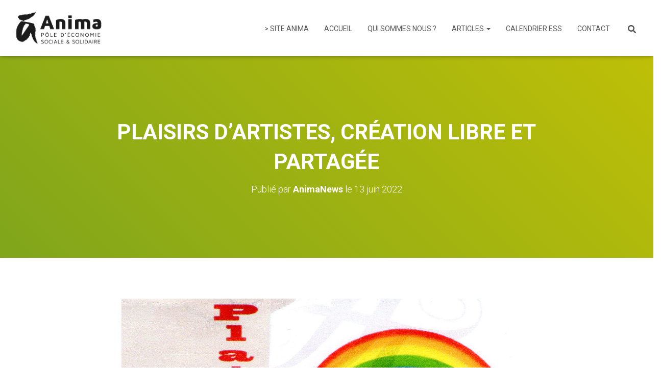

--- FILE ---
content_type: text/html; charset=UTF-8
request_url: https://animanews.animacalais.fr/2022/06/13/plaisirs-dartistes-creation-libre-et-partagee/
body_size: 23783
content:
<!DOCTYPE html>
<html lang="fr-FR">
<head>
<meta charset='UTF-8'>
<meta name="viewport" content="width=device-width, initial-scale=1">
<link rel="profile" href="http://gmpg.org/xfn/11">
<link rel="pingback" href="https://animanews.animacalais.fr/xmlrpc.php">
<title>PLAISIRS D&rsquo;ARTISTES, CRÉATION LIBRE ET PARTAGÉE &#8211; AnimaNews</title>
<meta name='robots' content='max-image-preview:large' />
<style>img:is([sizes="auto" i], [sizes^="auto," i]) { contain-intrinsic-size: 3000px 1500px }</style>
<link rel='dns-prefetch' href='//fonts.googleapis.com' />
<link rel="alternate" type="application/rss+xml" title="AnimaNews &raquo; Flux" href="https://animanews.animacalais.fr/feed/" />
<link rel="alternate" type="application/rss+xml" title="AnimaNews &raquo; Flux des commentaires" href="https://animanews.animacalais.fr/comments/feed/" />
<link rel="alternate" type="text/calendar" title="AnimaNews &raquo; Flux iCal" href="https://animanews.animacalais.fr/events/?ical=1" />
<link rel="alternate" type="application/rss+xml" title="AnimaNews &raquo; PLAISIRS D&rsquo;ARTISTES, CRÉATION LIBRE ET PARTAGÉE Flux des commentaires" href="https://animanews.animacalais.fr/2022/06/13/plaisirs-dartistes-creation-libre-et-partagee/feed/" />
<!-- <link rel='stylesheet' id='bootstrap-css' href='https://animanews.animacalais.fr/wp-content/themes/hestia/assets/bootstrap/css/bootstrap.min.css?ver=1.0.2' type='text/css' media='all' /> -->
<!-- <link rel='stylesheet' id='hestia-font-sizes-css' href='https://animanews.animacalais.fr/wp-content/themes/hestia/assets/css/font-sizes.min.css?ver=3.3.3' type='text/css' media='all' /> -->
<link rel="stylesheet" type="text/css" href="//animanews.animacalais.fr/wp-content/cache/wpfc-minified/mbhmfolb/41mdk.css" media="all"/>
<style id='classic-theme-styles-inline-css' type='text/css'>
/*! This file is auto-generated */
.wp-block-button__link{color:#fff;background-color:#32373c;border-radius:9999px;box-shadow:none;text-decoration:none;padding:calc(.667em + 2px) calc(1.333em + 2px);font-size:1.125em}.wp-block-file__button{background:#32373c;color:#fff;text-decoration:none}
</style>
<style id='global-styles-inline-css' type='text/css'>
:root{--wp--preset--aspect-ratio--square: 1;--wp--preset--aspect-ratio--4-3: 4/3;--wp--preset--aspect-ratio--3-4: 3/4;--wp--preset--aspect-ratio--3-2: 3/2;--wp--preset--aspect-ratio--2-3: 2/3;--wp--preset--aspect-ratio--16-9: 16/9;--wp--preset--aspect-ratio--9-16: 9/16;--wp--preset--color--black: #000000;--wp--preset--color--cyan-bluish-gray: #abb8c3;--wp--preset--color--white: #ffffff;--wp--preset--color--pale-pink: #f78da7;--wp--preset--color--vivid-red: #cf2e2e;--wp--preset--color--luminous-vivid-orange: #ff6900;--wp--preset--color--luminous-vivid-amber: #fcb900;--wp--preset--color--light-green-cyan: #7bdcb5;--wp--preset--color--vivid-green-cyan: #00d084;--wp--preset--color--pale-cyan-blue: #8ed1fc;--wp--preset--color--vivid-cyan-blue: #0693e3;--wp--preset--color--vivid-purple: #9b51e0;--wp--preset--color--accent: rgba(47,51,47,0.67);--wp--preset--color--background-color: #ffffff;--wp--preset--color--header-gradient: #80a51b;--wp--preset--gradient--vivid-cyan-blue-to-vivid-purple: linear-gradient(135deg,rgba(6,147,227,1) 0%,rgb(155,81,224) 100%);--wp--preset--gradient--light-green-cyan-to-vivid-green-cyan: linear-gradient(135deg,rgb(122,220,180) 0%,rgb(0,208,130) 100%);--wp--preset--gradient--luminous-vivid-amber-to-luminous-vivid-orange: linear-gradient(135deg,rgba(252,185,0,1) 0%,rgba(255,105,0,1) 100%);--wp--preset--gradient--luminous-vivid-orange-to-vivid-red: linear-gradient(135deg,rgba(255,105,0,1) 0%,rgb(207,46,46) 100%);--wp--preset--gradient--very-light-gray-to-cyan-bluish-gray: linear-gradient(135deg,rgb(238,238,238) 0%,rgb(169,184,195) 100%);--wp--preset--gradient--cool-to-warm-spectrum: linear-gradient(135deg,rgb(74,234,220) 0%,rgb(151,120,209) 20%,rgb(207,42,186) 40%,rgb(238,44,130) 60%,rgb(251,105,98) 80%,rgb(254,248,76) 100%);--wp--preset--gradient--blush-light-purple: linear-gradient(135deg,rgb(255,206,236) 0%,rgb(152,150,240) 100%);--wp--preset--gradient--blush-bordeaux: linear-gradient(135deg,rgb(254,205,165) 0%,rgb(254,45,45) 50%,rgb(107,0,62) 100%);--wp--preset--gradient--luminous-dusk: linear-gradient(135deg,rgb(255,203,112) 0%,rgb(199,81,192) 50%,rgb(65,88,208) 100%);--wp--preset--gradient--pale-ocean: linear-gradient(135deg,rgb(255,245,203) 0%,rgb(182,227,212) 50%,rgb(51,167,181) 100%);--wp--preset--gradient--electric-grass: linear-gradient(135deg,rgb(202,248,128) 0%,rgb(113,206,126) 100%);--wp--preset--gradient--midnight: linear-gradient(135deg,rgb(2,3,129) 0%,rgb(40,116,252) 100%);--wp--preset--font-size--small: 13px;--wp--preset--font-size--medium: 20px;--wp--preset--font-size--large: 36px;--wp--preset--font-size--x-large: 42px;--wp--preset--spacing--20: 0.44rem;--wp--preset--spacing--30: 0.67rem;--wp--preset--spacing--40: 1rem;--wp--preset--spacing--50: 1.5rem;--wp--preset--spacing--60: 2.25rem;--wp--preset--spacing--70: 3.38rem;--wp--preset--spacing--80: 5.06rem;--wp--preset--shadow--natural: 6px 6px 9px rgba(0, 0, 0, 0.2);--wp--preset--shadow--deep: 12px 12px 50px rgba(0, 0, 0, 0.4);--wp--preset--shadow--sharp: 6px 6px 0px rgba(0, 0, 0, 0.2);--wp--preset--shadow--outlined: 6px 6px 0px -3px rgba(255, 255, 255, 1), 6px 6px rgba(0, 0, 0, 1);--wp--preset--shadow--crisp: 6px 6px 0px rgba(0, 0, 0, 1);}:root :where(.is-layout-flow) > :first-child{margin-block-start: 0;}:root :where(.is-layout-flow) > :last-child{margin-block-end: 0;}:root :where(.is-layout-flow) > *{margin-block-start: 24px;margin-block-end: 0;}:root :where(.is-layout-constrained) > :first-child{margin-block-start: 0;}:root :where(.is-layout-constrained) > :last-child{margin-block-end: 0;}:root :where(.is-layout-constrained) > *{margin-block-start: 24px;margin-block-end: 0;}:root :where(.is-layout-flex){gap: 24px;}:root :where(.is-layout-grid){gap: 24px;}body .is-layout-flex{display: flex;}.is-layout-flex{flex-wrap: wrap;align-items: center;}.is-layout-flex > :is(*, div){margin: 0;}body .is-layout-grid{display: grid;}.is-layout-grid > :is(*, div){margin: 0;}.has-black-color{color: var(--wp--preset--color--black) !important;}.has-cyan-bluish-gray-color{color: var(--wp--preset--color--cyan-bluish-gray) !important;}.has-white-color{color: var(--wp--preset--color--white) !important;}.has-pale-pink-color{color: var(--wp--preset--color--pale-pink) !important;}.has-vivid-red-color{color: var(--wp--preset--color--vivid-red) !important;}.has-luminous-vivid-orange-color{color: var(--wp--preset--color--luminous-vivid-orange) !important;}.has-luminous-vivid-amber-color{color: var(--wp--preset--color--luminous-vivid-amber) !important;}.has-light-green-cyan-color{color: var(--wp--preset--color--light-green-cyan) !important;}.has-vivid-green-cyan-color{color: var(--wp--preset--color--vivid-green-cyan) !important;}.has-pale-cyan-blue-color{color: var(--wp--preset--color--pale-cyan-blue) !important;}.has-vivid-cyan-blue-color{color: var(--wp--preset--color--vivid-cyan-blue) !important;}.has-vivid-purple-color{color: var(--wp--preset--color--vivid-purple) !important;}.has-accent-color{color: var(--wp--preset--color--accent) !important;}.has-background-color-color{color: var(--wp--preset--color--background-color) !important;}.has-header-gradient-color{color: var(--wp--preset--color--header-gradient) !important;}.has-black-background-color{background-color: var(--wp--preset--color--black) !important;}.has-cyan-bluish-gray-background-color{background-color: var(--wp--preset--color--cyan-bluish-gray) !important;}.has-white-background-color{background-color: var(--wp--preset--color--white) !important;}.has-pale-pink-background-color{background-color: var(--wp--preset--color--pale-pink) !important;}.has-vivid-red-background-color{background-color: var(--wp--preset--color--vivid-red) !important;}.has-luminous-vivid-orange-background-color{background-color: var(--wp--preset--color--luminous-vivid-orange) !important;}.has-luminous-vivid-amber-background-color{background-color: var(--wp--preset--color--luminous-vivid-amber) !important;}.has-light-green-cyan-background-color{background-color: var(--wp--preset--color--light-green-cyan) !important;}.has-vivid-green-cyan-background-color{background-color: var(--wp--preset--color--vivid-green-cyan) !important;}.has-pale-cyan-blue-background-color{background-color: var(--wp--preset--color--pale-cyan-blue) !important;}.has-vivid-cyan-blue-background-color{background-color: var(--wp--preset--color--vivid-cyan-blue) !important;}.has-vivid-purple-background-color{background-color: var(--wp--preset--color--vivid-purple) !important;}.has-accent-background-color{background-color: var(--wp--preset--color--accent) !important;}.has-background-color-background-color{background-color: var(--wp--preset--color--background-color) !important;}.has-header-gradient-background-color{background-color: var(--wp--preset--color--header-gradient) !important;}.has-black-border-color{border-color: var(--wp--preset--color--black) !important;}.has-cyan-bluish-gray-border-color{border-color: var(--wp--preset--color--cyan-bluish-gray) !important;}.has-white-border-color{border-color: var(--wp--preset--color--white) !important;}.has-pale-pink-border-color{border-color: var(--wp--preset--color--pale-pink) !important;}.has-vivid-red-border-color{border-color: var(--wp--preset--color--vivid-red) !important;}.has-luminous-vivid-orange-border-color{border-color: var(--wp--preset--color--luminous-vivid-orange) !important;}.has-luminous-vivid-amber-border-color{border-color: var(--wp--preset--color--luminous-vivid-amber) !important;}.has-light-green-cyan-border-color{border-color: var(--wp--preset--color--light-green-cyan) !important;}.has-vivid-green-cyan-border-color{border-color: var(--wp--preset--color--vivid-green-cyan) !important;}.has-pale-cyan-blue-border-color{border-color: var(--wp--preset--color--pale-cyan-blue) !important;}.has-vivid-cyan-blue-border-color{border-color: var(--wp--preset--color--vivid-cyan-blue) !important;}.has-vivid-purple-border-color{border-color: var(--wp--preset--color--vivid-purple) !important;}.has-accent-border-color{border-color: var(--wp--preset--color--accent) !important;}.has-background-color-border-color{border-color: var(--wp--preset--color--background-color) !important;}.has-header-gradient-border-color{border-color: var(--wp--preset--color--header-gradient) !important;}.has-vivid-cyan-blue-to-vivid-purple-gradient-background{background: var(--wp--preset--gradient--vivid-cyan-blue-to-vivid-purple) !important;}.has-light-green-cyan-to-vivid-green-cyan-gradient-background{background: var(--wp--preset--gradient--light-green-cyan-to-vivid-green-cyan) !important;}.has-luminous-vivid-amber-to-luminous-vivid-orange-gradient-background{background: var(--wp--preset--gradient--luminous-vivid-amber-to-luminous-vivid-orange) !important;}.has-luminous-vivid-orange-to-vivid-red-gradient-background{background: var(--wp--preset--gradient--luminous-vivid-orange-to-vivid-red) !important;}.has-very-light-gray-to-cyan-bluish-gray-gradient-background{background: var(--wp--preset--gradient--very-light-gray-to-cyan-bluish-gray) !important;}.has-cool-to-warm-spectrum-gradient-background{background: var(--wp--preset--gradient--cool-to-warm-spectrum) !important;}.has-blush-light-purple-gradient-background{background: var(--wp--preset--gradient--blush-light-purple) !important;}.has-blush-bordeaux-gradient-background{background: var(--wp--preset--gradient--blush-bordeaux) !important;}.has-luminous-dusk-gradient-background{background: var(--wp--preset--gradient--luminous-dusk) !important;}.has-pale-ocean-gradient-background{background: var(--wp--preset--gradient--pale-ocean) !important;}.has-electric-grass-gradient-background{background: var(--wp--preset--gradient--electric-grass) !important;}.has-midnight-gradient-background{background: var(--wp--preset--gradient--midnight) !important;}.has-small-font-size{font-size: var(--wp--preset--font-size--small) !important;}.has-medium-font-size{font-size: var(--wp--preset--font-size--medium) !important;}.has-large-font-size{font-size: var(--wp--preset--font-size--large) !important;}.has-x-large-font-size{font-size: var(--wp--preset--font-size--x-large) !important;}
:root :where(.wp-block-pullquote){font-size: 1.5em;line-height: 1.6;}
</style>
<!-- <link rel='stylesheet' id='wpa-css-css' href='https://animanews.animacalais.fr/wp-content/plugins/honeypot/includes/css/wpa.css?ver=2.3.04' type='text/css' media='all' /> -->
<!-- <link rel='stylesheet' id='rp-public-styles-css' href='https://animanews.animacalais.fr/wp-content/plugins/reading-progress-bar/public/css/rp-public.css?ver=6.7.4' type='text/css' media='all' /> -->
<!-- <link rel='stylesheet' id='hestia_style-css' href='https://animanews.animacalais.fr/wp-content/themes/hestia/style.min.css?ver=3.3.3' type='text/css' media='all' /> -->
<link rel="stylesheet" type="text/css" href="//animanews.animacalais.fr/wp-content/cache/wpfc-minified/q9695evk/41mly.css" media="all"/>
<style id='hestia_style-inline-css' type='text/css'>
.elementor-page .hestia-about>.container{width:100%}.elementor-page .pagebuilder-section{padding:0}.elementor-page .title-in-content,.elementor-page .image-in-page{display:none}.home.elementor-page .main-raised>section.hestia-about{overflow:visible}.elementor-editor-active .navbar{pointer-events:none}.elementor-editor-active #elementor.elementor-edit-mode .elementor-element-overlay{z-index:1000000}.elementor-page.page-template-template-fullwidth .blog-post-wrapper>.container{width:100%}.elementor-page.page-template-template-fullwidth .blog-post-wrapper>.container .col-md-12{padding:0}.elementor-page.page-template-template-fullwidth article.section{padding:0}.elementor-text-editor p,.elementor-text-editor h1,.elementor-text-editor h2,.elementor-text-editor h3,.elementor-text-editor h4,.elementor-text-editor h5,.elementor-text-editor h6{font-size:inherit}form.form-group[id^=sib] input[type=text],form.form-group[id^=sib] input[type=email],form.form-group[id^=sib] select{border:none !important}
.hestia-top-bar,.hestia-top-bar .widget.widget_shopping_cart .cart_list{background-color:#363537}.hestia-top-bar .widget .label-floating input[type=search]:-webkit-autofill{-webkit-box-shadow:inset 0 0 0 9999px #363537}.hestia-top-bar,.hestia-top-bar .widget .label-floating input[type=search],.hestia-top-bar .widget.widget_search form.form-group:before,.hestia-top-bar .widget.widget_product_search form.form-group:before,.hestia-top-bar .widget.widget_shopping_cart:before{color:#fff}.hestia-top-bar .widget .label-floating input[type=search]{-webkit-text-fill-color:#fff !important}.hestia-top-bar div.widget.widget_shopping_cart:before,.hestia-top-bar .widget.widget_product_search form.form-group:before,.hestia-top-bar .widget.widget_search form.form-group:before{background-color:#fff}.hestia-top-bar a,.hestia-top-bar .top-bar-nav li a{color:#fff}.hestia-top-bar ul li a[href*="mailto:"]:before,.hestia-top-bar ul li a[href*="tel:"]:before{background-color:#fff}.hestia-top-bar a:hover,.hestia-top-bar .top-bar-nav li a:hover{color:#eee}.hestia-top-bar ul li:hover a[href*="mailto:"]:before,.hestia-top-bar ul li:hover a[href*="tel:"]:before{background-color:#eee}
footer.footer.footer-black{background:#323437}footer.footer.footer-black.footer-big{color:#fff}footer.footer.footer-black a{color:#fff}footer.footer.footer-black hr{border-color:#5e5e5e}.footer-big p,.widget,.widget code,.widget pre{color:#5e5e5e}
:root{--hestia-primary-color:rgba(47,51,47,0.67)}a,.navbar .dropdown-menu li:hover>a,.navbar .dropdown-menu li:focus>a,.navbar .dropdown-menu li:active>a,.navbar .navbar-nav>li .dropdown-menu li:hover>a,body:not(.home) .navbar-default .navbar-nav>.active:not(.btn)>a,body:not(.home) .navbar-default .navbar-nav>.active:not(.btn)>a:hover,body:not(.home) .navbar-default .navbar-nav>.active:not(.btn)>a:focus,a:hover,.card-blog a.moretag:hover,.card-blog a.more-link:hover,.widget a:hover,.has-text-color.has-accent-color,p.has-text-color a{color:rgba(47,51,47,0.67)}.svg-text-color{fill:rgba(47,51,47,0.67)}.pagination span.current,.pagination span.current:focus,.pagination span.current:hover{border-color:rgba(47,51,47,0.67)}button,button:hover,.woocommerce .track_order button[type="submit"],.woocommerce .track_order button[type="submit"]:hover,div.wpforms-container .wpforms-form button[type=submit].wpforms-submit,div.wpforms-container .wpforms-form button[type=submit].wpforms-submit:hover,input[type="button"],input[type="button"]:hover,input[type="submit"],input[type="submit"]:hover,input#searchsubmit,.pagination span.current,.pagination span.current:focus,.pagination span.current:hover,.btn.btn-primary,.btn.btn-primary:link,.btn.btn-primary:hover,.btn.btn-primary:focus,.btn.btn-primary:active,.btn.btn-primary.active,.btn.btn-primary.active:focus,.btn.btn-primary.active:hover,.btn.btn-primary:active:hover,.btn.btn-primary:active:focus,.btn.btn-primary:active:hover,.hestia-sidebar-open.btn.btn-rose,.hestia-sidebar-close.btn.btn-rose,.hestia-sidebar-open.btn.btn-rose:hover,.hestia-sidebar-close.btn.btn-rose:hover,.hestia-sidebar-open.btn.btn-rose:focus,.hestia-sidebar-close.btn.btn-rose:focus,.label.label-primary,.hestia-work .portfolio-item:nth-child(6n+1) .label,.nav-cart .nav-cart-content .widget .buttons .button,.has-accent-background-color[class*="has-background"]{background-color:rgba(47,51,47,0.67)}@media(max-width:768px){.navbar-default .navbar-nav>li>a:hover,.navbar-default .navbar-nav>li>a:focus,.navbar .navbar-nav .dropdown .dropdown-menu li a:hover,.navbar .navbar-nav .dropdown .dropdown-menu li a:focus,.navbar button.navbar-toggle:hover,.navbar .navbar-nav li:hover>a i{color:rgba(47,51,47,0.67)}}body:not(.woocommerce-page) button:not([class^="fl-"]):not(.hestia-scroll-to-top):not(.navbar-toggle):not(.close),body:not(.woocommerce-page) .button:not([class^="fl-"]):not(hestia-scroll-to-top):not(.navbar-toggle):not(.add_to_cart_button):not(.product_type_grouped):not(.product_type_external),div.wpforms-container .wpforms-form button[type=submit].wpforms-submit,input[type="submit"],input[type="button"],.btn.btn-primary,.widget_product_search button[type="submit"],.hestia-sidebar-open.btn.btn-rose,.hestia-sidebar-close.btn.btn-rose,.everest-forms button[type=submit].everest-forms-submit-button{-webkit-box-shadow:0 2px 2px 0,0 3px 1px -2px,0 1px 5px 0;box-shadow:0 2px 2px 0,0 3px 1px -2px,0 1px 5px 0 }.card .header-primary,.card .content-primary,.everest-forms button[type=submit].everest-forms-submit-button{background:rgba(47,51,47,0.67)}body:not(.woocommerce-page) .button:not([class^="fl-"]):not(.hestia-scroll-to-top):not(.navbar-toggle):not(.add_to_cart_button):hover,body:not(.woocommerce-page) button:not([class^="fl-"]):not(.hestia-scroll-to-top):not(.navbar-toggle):not(.close):hover,div.wpforms-container .wpforms-form button[type=submit].wpforms-submit:hover,input[type="submit"]:hover,input[type="button"]:hover,input#searchsubmit:hover,.widget_product_search button[type="submit"]:hover,.pagination span.current,.btn.btn-primary:hover,.btn.btn-primary:focus,.btn.btn-primary:active,.btn.btn-primary.active,.btn.btn-primary:active:focus,.btn.btn-primary:active:hover,.hestia-sidebar-open.btn.btn-rose:hover,.hestia-sidebar-close.btn.btn-rose:hover,.pagination span.current:hover,.everest-forms button[type=submit].everest-forms-submit-button:hover,.everest-forms button[type=submit].everest-forms-submit-button:focus,.everest-forms button[type=submit].everest-forms-submit-button:active{-webkit-box-shadow:0 14px 26px -12px,0 4px 23px 0 rgba(0,0,0,0.12),0 8px 10px -5px;box-shadow:0 14px 26px -12px,0 4px 23px 0 rgba(0,0,0,0.12),0 8px 10px -5px;color:#fff}.form-group.is-focused .form-control{background-image:-webkit-gradient(linear,left top,left bottom,from(rgba(47,51,47,0.67)),to(rgba(47,51,47,0.67))),-webkit-gradient(linear,left top,left bottom,from(#d2d2d2),to(#d2d2d2));background-image:-webkit-linear-gradient(linear,left top,left bottom,from(rgba(47,51,47,0.67)),to(rgba(47,51,47,0.67))),-webkit-linear-gradient(linear,left top,left bottom,from(#d2d2d2),to(#d2d2d2));background-image:linear-gradient(linear,left top,left bottom,from(rgba(47,51,47,0.67)),to(rgba(47,51,47,0.67))),linear-gradient(linear,left top,left bottom,from(#d2d2d2),to(#d2d2d2))}.navbar:not(.navbar-transparent) li:not(.btn):hover>a,.navbar li.on-section:not(.btn)>a,.navbar.full-screen-menu.navbar-transparent li:not(.btn):hover>a,.navbar.full-screen-menu .navbar-toggle:hover,.navbar:not(.navbar-transparent) .nav-cart:hover,.navbar:not(.navbar-transparent) .hestia-toggle-search:hover{color:rgba(47,51,47,0.67)}.header-filter-gradient{background:linear-gradient(45deg,rgba(128,165,27,1) 0,rgb(194,193,6) 100%)}.has-text-color.has-header-gradient-color{color:#80a51b}.has-header-gradient-background-color[class*="has-background"]{background-color:#80a51b}.has-text-color.has-background-color-color{color:#fff}.has-background-color-background-color[class*="has-background"]{background-color:#fff}
.btn.btn-primary:not(.colored-button):not(.btn-left):not(.btn-right):not(.btn-just-icon):not(.menu-item),input[type="submit"]:not(.search-submit),body:not(.woocommerce-account) .woocommerce .button.woocommerce-Button,.woocommerce .product button.button,.woocommerce .product button.button.alt,.woocommerce .product #respond input#submit,.woocommerce-cart .blog-post .woocommerce .cart-collaterals .cart_totals .checkout-button,.woocommerce-checkout #payment #place_order,.woocommerce-account.woocommerce-page button.button,.woocommerce .track_order button[type="submit"],.nav-cart .nav-cart-content .widget .buttons .button,.woocommerce a.button.wc-backward,body.woocommerce .wccm-catalog-item a.button,body.woocommerce a.wccm-button.button,form.woocommerce-form-coupon button.button,div.wpforms-container .wpforms-form button[type=submit].wpforms-submit,div.woocommerce a.button.alt,div.woocommerce table.my_account_orders .button,.btn.colored-button,.btn.btn-left,.btn.btn-right,.btn:not(.colored-button):not(.btn-left):not(.btn-right):not(.btn-just-icon):not(.menu-item):not(.hestia-sidebar-open):not(.hestia-sidebar-close){padding-top:15px;padding-bottom:15px;padding-left:33px;padding-right:33px}
:root{--hestia-button-border-radius:3px}.btn.btn-primary:not(.colored-button):not(.btn-left):not(.btn-right):not(.btn-just-icon):not(.menu-item),input[type="submit"]:not(.search-submit),body:not(.woocommerce-account) .woocommerce .button.woocommerce-Button,.woocommerce .product button.button,.woocommerce .product button.button.alt,.woocommerce .product #respond input#submit,.woocommerce-cart .blog-post .woocommerce .cart-collaterals .cart_totals .checkout-button,.woocommerce-checkout #payment #place_order,.woocommerce-account.woocommerce-page button.button,.woocommerce .track_order button[type="submit"],.nav-cart .nav-cart-content .widget .buttons .button,.woocommerce a.button.wc-backward,body.woocommerce .wccm-catalog-item a.button,body.woocommerce a.wccm-button.button,form.woocommerce-form-coupon button.button,div.wpforms-container .wpforms-form button[type=submit].wpforms-submit,div.woocommerce a.button.alt,div.woocommerce table.my_account_orders .button,input[type="submit"].search-submit,.hestia-view-cart-wrapper .added_to_cart.wc-forward,.woocommerce-product-search button,.woocommerce-cart .actions .button,#secondary div[id^=woocommerce_price_filter] .button,.woocommerce div[id^=woocommerce_widget_cart].widget .buttons .button,.searchform input[type=submit],.searchform button,.search-form:not(.media-toolbar-primary) input[type=submit],.search-form:not(.media-toolbar-primary) button,.woocommerce-product-search input[type=submit],.btn.colored-button,.btn.btn-left,.btn.btn-right,.btn:not(.colored-button):not(.btn-left):not(.btn-right):not(.btn-just-icon):not(.menu-item):not(.hestia-sidebar-open):not(.hestia-sidebar-close){border-radius:3px}
@media(min-width:769px){.page-header.header-small .hestia-title,.page-header.header-small .title,h1.hestia-title.title-in-content,.main article.section .has-title-font-size{font-size:42px}}
@media( min-width:480px){}@media( min-width:768px){}.hestia-scroll-to-top{border-radius :50%;background-color:#999}.hestia-scroll-to-top:hover{background-color:#999}.hestia-scroll-to-top:hover svg,.hestia-scroll-to-top:hover p{color:#fff}.hestia-scroll-to-top svg,.hestia-scroll-to-top p{color:#fff}
</style>
<link rel='stylesheet' id='hestia_fonts-css' href='https://fonts.googleapis.com/css?family=Roboto%3A300%2C400%2C500%2C700%7CRoboto+Slab%3A400%2C700&#038;subset=latin%2Clatin-ext&#038;ver=3.3.3' type='text/css' media='all' />
<!-- <link rel='stylesheet' id='elementor-icons-css' href='https://animanews.animacalais.fr/wp-content/plugins/elementor/assets/lib/eicons/css/elementor-icons.min.css?ver=5.31.0' type='text/css' media='all' /> -->
<!-- <link rel='stylesheet' id='elementor-frontend-css' href='https://animanews.animacalais.fr/wp-content/plugins/elementor/assets/css/frontend.min.css?ver=3.24.5' type='text/css' media='all' /> -->
<!-- <link rel='stylesheet' id='swiper-css' href='https://animanews.animacalais.fr/wp-content/plugins/elementor/assets/lib/swiper/v8/css/swiper.min.css?ver=8.4.5' type='text/css' media='all' /> -->
<!-- <link rel='stylesheet' id='e-swiper-css' href='https://animanews.animacalais.fr/wp-content/plugins/elementor/assets/css/conditionals/e-swiper.min.css?ver=3.24.5' type='text/css' media='all' /> -->
<link rel="stylesheet" type="text/css" href="//animanews.animacalais.fr/wp-content/cache/wpfc-minified/1dfd99e3/41mdk.css" media="all"/>
<link rel='stylesheet' id='elementor-post-1426-css' href='https://animanews.animacalais.fr/wp-content/uploads/elementor/css/post-1426.css?ver=1730802291' type='text/css' media='all' />
<!-- <link rel='stylesheet' id='hestia-elementor-style-css' href='https://animanews.animacalais.fr/wp-content/themes/hestia/assets/css/page-builder-style.css?ver=3.3.3' type='text/css' media='all' /> -->
<!-- <link rel='stylesheet' id='font-awesome-5-all-css' href='https://animanews.animacalais.fr/wp-content/plugins/elementor/assets/lib/font-awesome/css/all.min.css?ver=3.24.5' type='text/css' media='all' /> -->
<!-- <link rel='stylesheet' id='font-awesome-4-shim-css' href='https://animanews.animacalais.fr/wp-content/plugins/elementor/assets/lib/font-awesome/css/v4-shims.min.css?ver=3.24.5' type='text/css' media='all' /> -->
<!-- <link rel='stylesheet' id='widget-image-css' href='https://animanews.animacalais.fr/wp-content/plugins/elementor/assets/css/widget-image.min.css?ver=3.24.5' type='text/css' media='all' /> -->
<!-- <link rel='stylesheet' id='widget-text-editor-css' href='https://animanews.animacalais.fr/wp-content/plugins/elementor/assets/css/widget-text-editor.min.css?ver=3.24.5' type='text/css' media='all' /> -->
<!-- <link rel='stylesheet' id='widget-heading-css' href='https://animanews.animacalais.fr/wp-content/plugins/elementor/assets/css/widget-heading.min.css?ver=3.24.5' type='text/css' media='all' /> -->
<!-- <link rel='stylesheet' id='widget-spacer-css' href='https://animanews.animacalais.fr/wp-content/plugins/elementor/assets/css/widget-spacer.min.css?ver=3.24.5' type='text/css' media='all' /> -->
<!-- <link rel='stylesheet' id='widget-image-gallery-css' href='https://animanews.animacalais.fr/wp-content/plugins/elementor/assets/css/widget-image-gallery.min.css?ver=3.24.5' type='text/css' media='all' /> -->
<!-- <link rel='stylesheet' id='widget-video-css' href='https://animanews.animacalais.fr/wp-content/plugins/elementor/assets/css/widget-video.min.css?ver=3.24.5' type='text/css' media='all' /> -->
<!-- <link rel='stylesheet' id='widget-social-icons-css' href='https://animanews.animacalais.fr/wp-content/plugins/elementor/assets/css/widget-social-icons.min.css?ver=3.24.5' type='text/css' media='all' /> -->
<!-- <link rel='stylesheet' id='e-apple-webkit-css' href='https://animanews.animacalais.fr/wp-content/plugins/elementor/assets/css/conditionals/apple-webkit.min.css?ver=3.24.5' type='text/css' media='all' /> -->
<link rel="stylesheet" type="text/css" href="//animanews.animacalais.fr/wp-content/cache/wpfc-minified/md90y790/4bxdq.css" media="all"/>
<link rel='stylesheet' id='elementor-post-3491-css' href='https://animanews.animacalais.fr/wp-content/uploads/elementor/css/post-3491.css?ver=1730803655' type='text/css' media='all' />
<!-- <link rel='stylesheet' id='sib-front-css-css' href='https://animanews.animacalais.fr/wp-content/plugins/mailin/css/mailin-front.css?ver=6.7.4' type='text/css' media='all' /> -->
<link rel="stylesheet" type="text/css" href="//animanews.animacalais.fr/wp-content/cache/wpfc-minified/fepv062k/41mdk.css" media="all"/>
<link rel='stylesheet' id='google-fonts-1-css' href='https://fonts.googleapis.com/css?family=Roboto%3A100%2C100italic%2C200%2C200italic%2C300%2C300italic%2C400%2C400italic%2C500%2C500italic%2C600%2C600italic%2C700%2C700italic%2C800%2C800italic%2C900%2C900italic%7CRoboto+Slab%3A100%2C100italic%2C200%2C200italic%2C300%2C300italic%2C400%2C400italic%2C500%2C500italic%2C600%2C600italic%2C700%2C700italic%2C800%2C800italic%2C900%2C900italic&#038;display=auto&#038;ver=6.7.4' type='text/css' media='all' />
<!-- <link rel='stylesheet' id='elementor-icons-shared-0-css' href='https://animanews.animacalais.fr/wp-content/plugins/elementor/assets/lib/font-awesome/css/fontawesome.min.css?ver=5.15.3' type='text/css' media='all' /> -->
<!-- <link rel='stylesheet' id='elementor-icons-fa-brands-css' href='https://animanews.animacalais.fr/wp-content/plugins/elementor/assets/lib/font-awesome/css/brands.min.css?ver=5.15.3' type='text/css' media='all' /> -->
<!-- <link rel='stylesheet' id='elementor-icons-fa-regular-css' href='https://animanews.animacalais.fr/wp-content/plugins/elementor/assets/lib/font-awesome/css/regular.min.css?ver=5.15.3' type='text/css' media='all' /> -->
<link rel="stylesheet" type="text/css" href="//animanews.animacalais.fr/wp-content/cache/wpfc-minified/965pbqpu/41mlx.css" media="all"/>
<link rel="preconnect" href="https://fonts.gstatic.com/" crossorigin><script src='//animanews.animacalais.fr/wp-content/cache/wpfc-minified/1e5zmrdw/41mly.js' type="text/javascript"></script>
<!-- <script type="text/javascript" src="https://animanews.animacalais.fr/wp-includes/js/jquery/jquery.min.js?ver=3.7.1" id="jquery-core-js"></script> -->
<!-- <script type="text/javascript" src="https://animanews.animacalais.fr/wp-includes/js/jquery/jquery-migrate.min.js?ver=3.4.1" id="jquery-migrate-js"></script> -->
<!-- <script type="text/javascript" src="https://animanews.animacalais.fr/wp-content/plugins/reading-progress-bar/public/js/rp-public.js?ver=6.7.4" id="rp-public-scripts-js"></script> -->
<!-- <script type="text/javascript" src="https://animanews.animacalais.fr/wp-content/plugins/elementor/assets/lib/font-awesome/js/v4-shims.min.js?ver=3.24.5" id="font-awesome-4-shim-js"></script> -->
<script type="text/javascript" id="sib-front-js-js-extra">
/* <![CDATA[ */
var sibErrMsg = {"invalidMail":"Please fill out valid email address","requiredField":"Please fill out required fields","invalidDateFormat":"Please fill out valid date format","invalidSMSFormat":"Please fill out valid phone number"};
var ajax_sib_front_object = {"ajax_url":"https:\/\/animanews.animacalais.fr\/wp-admin\/admin-ajax.php","ajax_nonce":"92bd760cea","flag_url":"https:\/\/animanews.animacalais.fr\/wp-content\/plugins\/mailin\/img\/flags\/"};
/* ]]> */
</script>
<script src='//animanews.animacalais.fr/wp-content/cache/wpfc-minified/1myls4bu/41mdk.js' type="text/javascript"></script>
<!-- <script type="text/javascript" src="https://animanews.animacalais.fr/wp-content/plugins/mailin/js/mailin-front.js?ver=1730802265" id="sib-front-js-js"></script> -->
<link rel="https://api.w.org/" href="https://animanews.animacalais.fr/wp-json/" /><link rel="alternate" title="JSON" type="application/json" href="https://animanews.animacalais.fr/wp-json/wp/v2/posts/3491" /><link rel="EditURI" type="application/rsd+xml" title="RSD" href="https://animanews.animacalais.fr/xmlrpc.php?rsd" />
<meta name="generator" content="WordPress 6.7.4" />
<link rel="canonical" href="https://animanews.animacalais.fr/2022/06/13/plaisirs-dartistes-creation-libre-et-partagee/" />
<link rel='shortlink' href='https://animanews.animacalais.fr/?p=3491' />
<link rel="alternate" title="oEmbed (JSON)" type="application/json+oembed" href="https://animanews.animacalais.fr/wp-json/oembed/1.0/embed?url=https%3A%2F%2Fanimanews.animacalais.fr%2F2022%2F06%2F13%2Fplaisirs-dartistes-creation-libre-et-partagee%2F" />
<link rel="alternate" title="oEmbed (XML)" type="text/xml+oembed" href="https://animanews.animacalais.fr/wp-json/oembed/1.0/embed?url=https%3A%2F%2Fanimanews.animacalais.fr%2F2022%2F06%2F13%2Fplaisirs-dartistes-creation-libre-et-partagee%2F&#038;format=xml" />
<!-- start Simple Custom CSS and JS -->
<style type="text/css">
.elementor-widget-wrap {
align-content: center
}</style>
<!-- end Simple Custom CSS and JS -->
<meta name="tec-api-version" content="v1"><meta name="tec-api-origin" content="https://animanews.animacalais.fr"><link rel="alternate" href="https://animanews.animacalais.fr/wp-json/tribe/events/v1/" /><meta name="generator" content="Elementor 3.24.5; features: additional_custom_breakpoints; settings: css_print_method-external, google_font-enabled, font_display-auto">
<style type="text/css">.recentcomments a{display:inline !important;padding:0 !important;margin:0 !important;}</style>			<style>
.e-con.e-parent:nth-of-type(n+4):not(.e-lazyloaded):not(.e-no-lazyload),
.e-con.e-parent:nth-of-type(n+4):not(.e-lazyloaded):not(.e-no-lazyload) * {
background-image: none !important;
}
@media screen and (max-height: 1024px) {
.e-con.e-parent:nth-of-type(n+3):not(.e-lazyloaded):not(.e-no-lazyload),
.e-con.e-parent:nth-of-type(n+3):not(.e-lazyloaded):not(.e-no-lazyload) * {
background-image: none !important;
}
}
@media screen and (max-height: 640px) {
.e-con.e-parent:nth-of-type(n+2):not(.e-lazyloaded):not(.e-no-lazyload),
.e-con.e-parent:nth-of-type(n+2):not(.e-lazyloaded):not(.e-no-lazyload) * {
background-image: none !important;
}
}
</style>
<style type="text/css" id="custom-background-css">
body.custom-background { background-color: #ffffff; }
</style>
<link rel="icon" href="https://animanews.animacalais.fr/wp-content/uploads/2022/04/Favicon-AnimaNews1-150x150.png" sizes="32x32" />
<link rel="icon" href="https://animanews.animacalais.fr/wp-content/uploads/2022/04/Favicon-AnimaNews1-300x300.png" sizes="192x192" />
<link rel="apple-touch-icon" href="https://animanews.animacalais.fr/wp-content/uploads/2022/04/Favicon-AnimaNews1-300x300.png" />
<meta name="msapplication-TileImage" content="https://animanews.animacalais.fr/wp-content/uploads/2022/04/Favicon-AnimaNews1-300x300.png" />
<style type="text/css" id="wp-custom-css">
.copyright.pull-right {
display: none;
}
.footer {font-size: 13px;}
body, .btn, .form-control, ul, ol, .woocommerce #reviews #comments label {font-size : 13px;}
.navbar,.navbar a,.label,.footer .footer-menu a,.media-footer a,.hestia-top-bar{font-size: 14px;}
.navbar .container{width: 1370px;height: 110px;}
.navbar .navbar-header .navbar-brand img{width:200px ;max-height: 70px;}
.container{width: 1300px;}
.simcal-event-title {
font-size: 2rem;
}
figcaption.widget-image-caption.wp-caption-text{
color: var(--e-global-color-617f4f5 );
font-weight: 400;
font-style: italic;
text-align: right;
}
.elementor-text-editor.elementor-clearfix p {
margin-bottom: 0 !important;
}
@media (max-width: 600px) {
button#responsive-menu-button {display:none;}
}
button#responsive-menu-button{width: 190px;
height:226px;margin-left:-30px;}
button#responsive-menu-button img {width: 165px;max-width:300%}
@media ( min-width:2000px){button#responsive-menu-button img {width: 300px;max-width:300%}
button#responsive-menu-button {width:300px;margin-left:-50px;
max-width:300%;height:345px}
}		</style>
</head>
<body class="post-template-default single single-post postid-3491 single-format-standard custom-background wp-custom-logo tribe-no-js page-template-hestia blog-post header-layout-default elementor-default elementor-kit-1426 elementor-page elementor-page-3491">
<div class="wrapper post-3491 post type-post status-publish format-standard hentry category-structures-ess default ">
<header class="header ">
<div style="display: none"></div>		<nav class="navbar navbar-default  no-slider hestia_left navbar-not-transparent navbar-fixed-top">
<div class="container">
<div class="navbar-header">
<div class="title-logo-wrapper">
<a class="navbar-brand" href="https://animanews.animacalais.fr/"
title="AnimaNews">
<img fetchpriority="high"  src="https://animanews.animacalais.fr/wp-content/uploads/2022/05/Logo-entete_Plan-de-travail-1.jpg" alt="AnimaNews" width="834" height="292"></a>
</div>
<div class="navbar-toggle-wrapper">
<button type="button" class="navbar-toggle" data-toggle="collapse" data-target="#main-navigation">
<span class="icon-bar"></span><span class="icon-bar"></span><span class="icon-bar"></span>				<span class="sr-only">Déplier la navigation</span>
</button>
</div>
</div>
<div id="main-navigation" class="collapse navbar-collapse"><ul id="menu-menu-blog-header" class="nav navbar-nav"><li id="menu-item-2645" class="menu-item menu-item-type-custom menu-item-object-custom menu-item-2645"><a title="&gt; Site Anima" href="https://animacalais.fr/">> Site Anima</a></li>
<li id="menu-item-1989" class="menu-item menu-item-type-post_type menu-item-object-page menu-item-home menu-item-1989"><a title="Accueil" href="https://animanews.animacalais.fr/">Accueil</a></li>
<li id="menu-item-1992" class="menu-item menu-item-type-post_type menu-item-object-page menu-item-1992"><a title="Qui sommes nous ?" href="https://animanews.animacalais.fr/animanews/">Qui sommes nous ?</a></li>
<li id="menu-item-1999" class="menu-item menu-item-type-post_type menu-item-object-page current_page_parent menu-item-has-children menu-item-1999 dropdown"><a title="Articles" href="https://animanews.animacalais.fr/articles/" class="dropdown-toggle">Articles <span class="caret-wrap"><span class="caret"><svg aria-hidden="true" focusable="false" data-prefix="fas" data-icon="chevron-down" class="svg-inline--fa fa-chevron-down fa-w-14" role="img" xmlns="http://www.w3.org/2000/svg" viewBox="0 0 448 512"><path d="M207.029 381.476L12.686 187.132c-9.373-9.373-9.373-24.569 0-33.941l22.667-22.667c9.357-9.357 24.522-9.375 33.901-.04L224 284.505l154.745-154.021c9.379-9.335 24.544-9.317 33.901.04l22.667 22.667c9.373 9.373 9.373 24.569 0 33.941L240.971 381.476c-9.373 9.372-24.569 9.372-33.942 0z"></path></svg></span></span></a>
<ul role="menu" class="dropdown-menu">
<li id="menu-item-2062" class="menu-item menu-item-type-taxonomy menu-item-object-category menu-item-2062"><a title="Actualités ESS" href="https://animanews.animacalais.fr/category/actualites-ess/">Actualités ESS</a></li>
<li id="menu-item-2065" class="menu-item menu-item-type-taxonomy menu-item-object-category current-post-ancestor current-menu-parent current-post-parent menu-item-2065"><a title="Structures ESS" href="https://animanews.animacalais.fr/category/structures-ess/">Structures ESS</a></li>
<li id="menu-item-2064" class="menu-item menu-item-type-taxonomy menu-item-object-category menu-item-2064"><a title="Sorties positives" href="https://animanews.animacalais.fr/category/sorties-positives/">Sorties positives</a></li>
<li id="menu-item-6438" class="menu-item menu-item-type-taxonomy menu-item-object-category menu-item-6438"><a title="Dossiers" href="https://animanews.animacalais.fr/category/dossiers/">Dossiers</a></li>
<li id="menu-item-6439" class="menu-item menu-item-type-taxonomy menu-item-object-category menu-item-6439"><a title="Revues de prESSe" href="https://animanews.animacalais.fr/category/revues-de-presse/">Revues de prESSe</a></li>
</ul>
</li>
<li id="menu-item-2603" class="menu-item menu-item-type-post_type_archive menu-item-object-tribe_events menu-item-2603"><a title="Calendrier ESS" href="https://animanews.animacalais.fr/events/">Calendrier ESS</a></li>
<li id="menu-item-1990" class="menu-item menu-item-type-post_type menu-item-object-page menu-item-1990"><a title="Contact" href="https://animanews.animacalais.fr/contact/">Contact</a></li>
<li class="hestia-search-in-menu"><div class="hestia-nav-search"><form role="search" method="get" class="search-form" action="https://animanews.animacalais.fr/">
<label>
<span class="screen-reader-text">Rechercher :</span>
<input type="search" class="search-field" placeholder="Rechercher…" value="" name="s" />
</label>
<input type="submit" class="search-submit" value="Rechercher" />
</form></div><a class="hestia-toggle-search"><svg xmlns="http://www.w3.org/2000/svg" viewBox="0 0 512 512" width="16" height="16"><path d="M505 442.7L405.3 343c-4.5-4.5-10.6-7-17-7H372c27.6-35.3 44-79.7 44-128C416 93.1 322.9 0 208 0S0 93.1 0 208s93.1 208 208 208c48.3 0 92.7-16.4 128-44v16.3c0 6.4 2.5 12.5 7 17l99.7 99.7c9.4 9.4 24.6 9.4 33.9 0l28.3-28.3c9.4-9.4 9.4-24.6.1-34zM208 336c-70.7 0-128-57.2-128-128 0-70.7 57.2-128 128-128 70.7 0 128 57.2 128 128 0 70.7-57.2 128-128 128z"></path></svg></a></li></ul></div>			</div>
</nav>
</header>
<div id="primary" class=" page-header header-small" data-parallax="active" ><div class="container"><div class="row"><div class="col-md-10 col-md-offset-1 text-center"><h1 class="hestia-title entry-title">PLAISIRS D&rsquo;ARTISTES, CRÉATION LIBRE ET PARTAGÉE</h1><h4 class="author">Publié par <a href="https://animanews.animacalais.fr/author/anima/" class="vcard author"><strong class="fn">AnimaNews</strong></a> le <time class="entry-date published" datetime="2022-06-13T13:28:26+02:00" content="2022-06-13">13 juin 2022</time><time class="updated hestia-hidden" datetime="2022-09-14T10:32:35+02:00">13 juin 2022</time></h4></div></div></div><div class="header-filter header-filter-gradient"></div></div>
<div class="main ">
<div class="blog-post blog-post-wrapper">
<div class="container">
<article id="post-3491" class="section section-text">
<div class="row">
<div class="col-md-8 single-post-container col-md-offset-2" data-layout="full-width">
<div class="single-post-wrap entry-content">		<div data-elementor-type="wp-post" data-elementor-id="3491" class="elementor elementor-3491">
<section class="elementor-section elementor-top-section elementor-element elementor-element-73858325 elementor-section-boxed elementor-section-height-default elementor-section-height-default" data-id="73858325" data-element_type="section">
<div class="elementor-container elementor-column-gap-default">
<div class="elementor-column elementor-col-100 elementor-top-column elementor-element elementor-element-3184cfcd" data-id="3184cfcd" data-element_type="column">
<div class="elementor-widget-wrap elementor-element-populated">
<div class="elementor-element elementor-element-7aa2574d elementor-widget elementor-widget-image" data-id="7aa2574d" data-element_type="widget" data-widget_type="image.default">
<div class="elementor-widget-container">
<img decoding="async" width="1133" height="540" src="https://animanews.animacalais.fr/wp-content/uploads/2022/06/133004_371107332963513_1373647949_o.jpg" class="attachment-full size-full wp-image-3493" alt="" srcset="https://animanews.animacalais.fr/wp-content/uploads/2022/06/133004_371107332963513_1373647949_o.jpg 1133w, https://animanews.animacalais.fr/wp-content/uploads/2022/06/133004_371107332963513_1373647949_o-300x143.jpg 300w, https://animanews.animacalais.fr/wp-content/uploads/2022/06/133004_371107332963513_1373647949_o-1024x488.jpg 1024w, https://animanews.animacalais.fr/wp-content/uploads/2022/06/133004_371107332963513_1373647949_o-768x366.jpg 768w" sizes="(max-width: 1133px) 100vw, 1133px" />													</div>
</div>
<div class="elementor-element elementor-element-4f49fc2f elementor-widget elementor-widget-text-editor" data-id="4f49fc2f" data-element_type="widget" data-widget_type="text-editor.default">
<div class="elementor-widget-container">
<p><span style="font-family: arial, helvetica, sans-serif; font-size: 14pt;"><strong>L’équipe d’AnimaNews s’est rendue à la Maison des Associations afin de rencontrer l’association Plaisirs d’Artistes. Nous avons ainsi pu assister à un atelier et poser quelques questions à Madame Martine Devos, secrétaire de l’organisation.</strong></span></p>						</div>
</div>
<div class="elementor-element elementor-element-206d688 elementor-widget elementor-widget-heading" data-id="206d688" data-element_type="widget" data-widget_type="heading.default">
<div class="elementor-widget-container">
<h2 class="elementor-heading-title elementor-size-default">AnimaNews : Pouvez-vous nous parler de l’association ?</h2>		</div>
</div>
<div class="elementor-element elementor-element-a15e59b elementor-widget elementor-widget-text-editor" data-id="a15e59b" data-element_type="widget" data-widget_type="text-editor.default">
<div class="elementor-widget-container">
<p><span style="font-size: 12pt;"><strong><span style="font-family: arial, helvetica, sans-serif;">Martine Devos : </span></strong><em><span style="font-family: arial, helvetica, sans-serif;">« Plaisirs d’Artistes est une association où l’on vient pour se faire plaisir. Nous ne sommes pas forcément des artistes confirmés : certaines personnes viennent découvrir les ateliers et reviennent car elles ont aimé se retrouver dans un climat convivial et partager, si elles en ont, leurs techniques artistiques. Les personnes qui le souhaitent peuvent proposer un petit atelier autour de techniques comme l’aquarelle, le pastel, l’acrylique, la peinture à l’huile, le dessin au crayon, au fusain, etc. Par la suite, il nous arrive régulièrement d’organiser des expositions. »</span></em></span></p>						</div>
</div>
<div class="elementor-element elementor-element-d28f6c3 elementor-widget elementor-widget-heading" data-id="d28f6c3" data-element_type="widget" data-widget_type="heading.default">
<div class="elementor-widget-container">
<h2 class="elementor-heading-title elementor-size-default">AN : Depuis quand l’association existe-t-elle ?</h2>		</div>
</div>
<div class="elementor-element elementor-element-1e257b14 elementor-widget elementor-widget-text-editor" data-id="1e257b14" data-element_type="widget" data-widget_type="text-editor.default">
<div class="elementor-widget-container">
<p><span style="font-size: 12pt;"><strong><span style="font-family: arial, helvetica, sans-serif;">MD :</span></strong><em><span style="font-family: arial, helvetica, sans-serif;"> « Elle existe depuis une dizaine d’année sous l’intitulé Plaisirs d’Artistes. Avant cela, il s’agissait d’une autre association qui s’appelait Cercle Artistique Ansérien sur Oye-Plage. »</span></em></span></p>						</div>
</div>
<div class="elementor-element elementor-element-99aa410 elementor-widget elementor-widget-image" data-id="99aa410" data-element_type="widget" data-widget_type="image.default">
<div class="elementor-widget-container">
<img decoding="async" width="750" height="422" src="https://animanews.animacalais.fr/wp-content/uploads/2022/06/Exergue_Plan-de-travail-1_Plan-de-travail-1-1024x576.jpg" class="attachment-large size-large wp-image-3668" alt="" srcset="https://animanews.animacalais.fr/wp-content/uploads/2022/06/Exergue_Plan-de-travail-1_Plan-de-travail-1-1024x576.jpg 1024w, https://animanews.animacalais.fr/wp-content/uploads/2022/06/Exergue_Plan-de-travail-1_Plan-de-travail-1-300x169.jpg 300w, https://animanews.animacalais.fr/wp-content/uploads/2022/06/Exergue_Plan-de-travail-1_Plan-de-travail-1-768x432.jpg 768w, https://animanews.animacalais.fr/wp-content/uploads/2022/06/Exergue_Plan-de-travail-1_Plan-de-travail-1-1536x864.jpg 1536w, https://animanews.animacalais.fr/wp-content/uploads/2022/06/Exergue_Plan-de-travail-1_Plan-de-travail-1-2048x1152.jpg 2048w" sizes="(max-width: 750px) 100vw, 750px" />													</div>
</div>
<div class="elementor-element elementor-element-3f574aa elementor-widget elementor-widget-heading" data-id="3f574aa" data-element_type="widget" data-widget_type="heading.default">
<div class="elementor-widget-container">
<h2 class="elementor-heading-title elementor-size-default">AN : Qui peut venir participer aux ateliers ?</h2>		</div>
</div>
<div class="elementor-element elementor-element-203c59a elementor-widget elementor-widget-text-editor" data-id="203c59a" data-element_type="widget" data-widget_type="text-editor.default">
<div class="elementor-widget-container">
<p><span style="font-size: 12pt;"><span style="font-family: arial, helvetica, sans-serif;"><strong>MD :</strong></span><em><span style="font-family: arial, helvetica, sans-serif;"> « C’est ouvert à tous ! Actuellement nos ateliers se déroulent dans l’entrée de la Maison des Associations. Régulièrement, des personnes qui viennent pour d’autres réunions nous demandent s’ils peuvent regarder nos créations. Nous avons trois nouvelles personnes qui ont rejoint l’association comme cela. »</span></em></span></p>						</div>
</div>
<div class="elementor-element elementor-element-4a4231d elementor-widget elementor-widget-heading" data-id="4a4231d" data-element_type="widget" data-widget_type="heading.default">
<div class="elementor-widget-container">
<h2 class="elementor-heading-title elementor-size-default">AN : Où ont lieu vos expositions ?</h2>		</div>
</div>
<div class="elementor-element elementor-element-e6f6bbf elementor-widget elementor-widget-text-editor" data-id="e6f6bbf" data-element_type="widget" data-widget_type="text-editor.default">
<div class="elementor-widget-container">
<p><span style="font-size: 12pt;"><span style="font-family: arial, helvetica, sans-serif;"><strong>MD :</strong></span><em><span style="font-family: arial, helvetica, sans-serif;"> « Nous avons exposé plusieurs fois au café-restaurant le Régent, boulevard Lafayette, ainsi qu&rsquo;à la médiathèque l’Octogone de Coulogne et la semaine prochaine c’est à la médiathèque de Coquelles (15 juin 2022). Nous participons également à des journées « peintres dans la rue ». Prochainement nous serons environ quatre membres à peindre dans les rues de Gravelines. »</span></em></span></p>						</div>
</div>
<div class="elementor-element elementor-element-38a48d6 elementor-widget elementor-widget-heading" data-id="38a48d6" data-element_type="widget" data-widget_type="heading.default">
<div class="elementor-widget-container">
<h2 class="elementor-heading-title elementor-size-default">AN : Quand ont lieu vos activités ?</h2>		</div>
</div>
<div class="elementor-element elementor-element-2c5f9c3e elementor-widget elementor-widget-text-editor" data-id="2c5f9c3e" data-element_type="widget" data-widget_type="text-editor.default">
<div class="elementor-widget-container">
<p><span style="font-size: 12pt;"><span style="font-family: arial, helvetica, sans-serif;"><strong>MD :</strong></span><em><span style="font-family: arial, helvetica, sans-serif;"> « Nous avons un atelier le mardi après-midi de 14h à 17h. Nous avons également ouvert un créneau le samedi matin, cela permet aux personnes qui ne peuvent pas venir la semaine de participer à un atelier. »</span></em></span></p>						</div>
</div>
<div class="elementor-element elementor-element-e6d93a8 elementor-widget elementor-widget-shortcode" data-id="e6d93a8" data-element_type="widget" data-widget_type="shortcode.default">
<div class="elementor-widget-container">
<div class="elementor-shortcode"><div id="metaslider-id-3525" style="width: 100%;" class="ml-slider-3-40-0 metaslider metaslider-flex metaslider-3525 ml-slider ms-theme-default" role="region" aria-roledescription="Slideshow" aria-label="Diapo Plaisirs d&#039;Artistes">
<div id="metaslider_container_3525">
<div id="metaslider_3525">
<ul aria-live="polite" class="slides">
<li style="display: block; width: 100%;" class="slide-3538 ms-image" aria-roledescription="slide" aria-label="slide-3538"><img loading="lazy" decoding="async" src="https://animanews.animacalais.fr/wp-content/uploads/2022/06/IMG_20220607_135737-scaled-700x500.jpg" height="500" width="700" alt="" class="slider-3525 slide-3538" title="IMG_20220607_135737" /></li>
<li style="display: none; width: 100%;" class="slide-3540 ms-image" aria-roledescription="slide" aria-label="slide-3540"><img loading="lazy" decoding="async" src="https://animanews.animacalais.fr/wp-content/uploads/2022/06/IMG_20220607_135816-scaled-700x500.jpg" height="500" width="700" alt="" class="slider-3525 slide-3540" title="IMG_20220607_135816" /></li>
<li style="display: none; width: 100%;" class="slide-3541 ms-image" aria-roledescription="slide" aria-label="slide-3541"><img loading="lazy" decoding="async" src="https://animanews.animacalais.fr/wp-content/uploads/2022/06/IMG_20220607_135849-scaled-700x500.jpg" height="500" width="700" alt="" class="slider-3525 slide-3541" title="IMG_20220607_135849" /></li>
<li style="display: none; width: 100%;" class="slide-3543 ms-image" aria-roledescription="slide" aria-label="slide-3543"><img loading="lazy" decoding="async" src="https://animanews.animacalais.fr/wp-content/uploads/2022/06/IMG_20220607_143443-scaled-700x500.jpg" height="500" width="700" alt="" class="slider-3525 slide-3543" title="IMG_20220607_143443" /></li>
<li style="display: none; width: 100%;" class="slide-3544 ms-image" aria-roledescription="slide" aria-label="slide-3544"><img loading="lazy" decoding="async" src="https://animanews.animacalais.fr/wp-content/uploads/2022/06/IMG_20220607_143539-scaled-700x500.jpg" height="500" width="700" alt="" class="slider-3525 slide-3544" title="IMG_20220607_143539" /></li>
<li style="display: none; width: 100%;" class="slide-3545 ms-image" aria-roledescription="slide" aria-label="slide-3545"><img loading="lazy" decoding="async" src="https://animanews.animacalais.fr/wp-content/uploads/2022/06/IMG_20220607_143646-scaled-700x500.jpg" height="500" width="700" alt="" class="slider-3525 slide-3545" title="IMG_20220607_143646" /></li>
<li style="display: none; width: 100%;" class="slide-3546 ms-image" aria-roledescription="slide" aria-label="slide-3546"><img loading="lazy" decoding="async" src="https://animanews.animacalais.fr/wp-content/uploads/2022/06/20220607_143436-scaled-700x500.jpg" height="500" width="700" alt="" class="slider-3525 slide-3546" title="20220607_143436" /></li>
<li style="display: none; width: 100%;" class="slide-3547 ms-image" aria-roledescription="slide" aria-label="slide-3547"><img loading="lazy" decoding="async" src="https://animanews.animacalais.fr/wp-content/uploads/2022/06/20220607_143445-scaled-700x500.jpg" height="500" width="700" alt="" class="slider-3525 slide-3547" title="20220607_143445" /></li>
<li style="display: none; width: 100%;" class="slide-3548 ms-image" aria-roledescription="slide" aria-label="slide-3548"><img loading="lazy" decoding="async" src="https://animanews.animacalais.fr/wp-content/uploads/2022/06/20220607_143449-scaled-700x500.jpg" height="500" width="700" alt="" class="slider-3525 slide-3548" title="20220607_143449" /></li>
<li style="display: none; width: 100%;" class="slide-3549 ms-image" aria-roledescription="slide" aria-label="slide-3549"><img loading="lazy" decoding="async" src="https://animanews.animacalais.fr/wp-content/uploads/2022/06/20220607_143537-scaled-700x500.jpg" height="500" width="700" alt="" class="slider-3525 slide-3549" title="20220607_143537" /></li>
</ul>
</div>
</div>
</div></div>
</div>
</div>
<div class="elementor-element elementor-element-ac96dd9 elementor-widget elementor-widget-spacer" data-id="ac96dd9" data-element_type="widget" data-widget_type="spacer.default">
<div class="elementor-widget-container">
<div class="elementor-spacer">
<div class="elementor-spacer-inner"></div>
</div>
</div>
</div>
<div class="elementor-element elementor-element-6543085 elementor-widget elementor-widget-heading" data-id="6543085" data-element_type="widget" data-widget_type="heading.default">
<div class="elementor-widget-container">
<h2 class="elementor-heading-title elementor-size-default">Exposition à la médiathèque de Coquelles :</h2>		</div>
</div>
<div class="elementor-element elementor-element-038bc99 elementor-widget elementor-widget-image-gallery" data-id="038bc99" data-element_type="widget" data-widget_type="image-gallery.default">
<div class="elementor-widget-container">
<div class="elementor-image-gallery">
<style type="text/css">
#gallery-1 {
margin: auto;
}
#gallery-1 .gallery-item {
float: left;
margin-top: 10px;
text-align: center;
width: 33%;
}
#gallery-1 img {
border: 2px solid #cfcfcf;
}
#gallery-1 .gallery-caption {
margin-left: 0;
}
/* see gallery_shortcode() in wp-includes/media.php */
</style>
<div id='gallery-1' class='gallery galleryid-3491 gallery-columns-3 gallery-size-large'><dl class='gallery-item'>
<dt class='gallery-icon landscape'>
<a data-elementor-open-lightbox="yes" data-elementor-lightbox-slideshow="038bc99" data-elementor-lightbox-title="_DSC0097" data-e-action-hash="#elementor-action%3Aaction%3Dlightbox%26settings%3DeyJpZCI6MzU5MCwidXJsIjoiaHR0cHM6XC9cL2FuaW1hbmV3cy5hbmltYWNhbGFpcy5mclwvd3AtY29udGVudFwvdXBsb2Fkc1wvMjAyMlwvMDZcL0RTQzAwOTctc2NhbGVkLmpwZyIsInNsaWRlc2hvdyI6IjAzOGJjOTkifQ%3D%3D" href='https://animanews.animacalais.fr/wp-content/uploads/2022/06/DSC0097-scaled.jpg'><img loading="lazy" decoding="async" width="750" height="500" src="https://animanews.animacalais.fr/wp-content/uploads/2022/06/DSC0097-1024x683.jpg" class="attachment-large size-large" alt="" srcset="https://animanews.animacalais.fr/wp-content/uploads/2022/06/DSC0097-1024x683.jpg 1024w, https://animanews.animacalais.fr/wp-content/uploads/2022/06/DSC0097-300x200.jpg 300w, https://animanews.animacalais.fr/wp-content/uploads/2022/06/DSC0097-768x512.jpg 768w, https://animanews.animacalais.fr/wp-content/uploads/2022/06/DSC0097-1536x1024.jpg 1536w, https://animanews.animacalais.fr/wp-content/uploads/2022/06/DSC0097-2048x1365.jpg 2048w, https://animanews.animacalais.fr/wp-content/uploads/2022/06/DSC0097-360x240.jpg 360w" sizes="(max-width: 750px) 100vw, 750px" /></a>
</dt></dl><dl class='gallery-item'>
<dt class='gallery-icon landscape'>
<a data-elementor-open-lightbox="yes" data-elementor-lightbox-slideshow="038bc99" data-elementor-lightbox-title="_DSC0101" data-e-action-hash="#elementor-action%3Aaction%3Dlightbox%26settings%3DeyJpZCI6MzU5MSwidXJsIjoiaHR0cHM6XC9cL2FuaW1hbmV3cy5hbmltYWNhbGFpcy5mclwvd3AtY29udGVudFwvdXBsb2Fkc1wvMjAyMlwvMDZcL0RTQzAxMDEtc2NhbGVkLmpwZyIsInNsaWRlc2hvdyI6IjAzOGJjOTkifQ%3D%3D" href='https://animanews.animacalais.fr/wp-content/uploads/2022/06/DSC0101-scaled.jpg'><img loading="lazy" decoding="async" width="750" height="500" src="https://animanews.animacalais.fr/wp-content/uploads/2022/06/DSC0101-1024x683.jpg" class="attachment-large size-large" alt="" srcset="https://animanews.animacalais.fr/wp-content/uploads/2022/06/DSC0101-1024x683.jpg 1024w, https://animanews.animacalais.fr/wp-content/uploads/2022/06/DSC0101-300x200.jpg 300w, https://animanews.animacalais.fr/wp-content/uploads/2022/06/DSC0101-768x512.jpg 768w, https://animanews.animacalais.fr/wp-content/uploads/2022/06/DSC0101-1536x1024.jpg 1536w, https://animanews.animacalais.fr/wp-content/uploads/2022/06/DSC0101-2048x1365.jpg 2048w, https://animanews.animacalais.fr/wp-content/uploads/2022/06/DSC0101-360x240.jpg 360w" sizes="(max-width: 750px) 100vw, 750px" /></a>
</dt></dl><dl class='gallery-item'>
<dt class='gallery-icon landscape'>
<a data-elementor-open-lightbox="yes" data-elementor-lightbox-slideshow="038bc99" data-elementor-lightbox-title="_DSC0050" data-e-action-hash="#elementor-action%3Aaction%3Dlightbox%26settings%3DeyJpZCI6MzU5MiwidXJsIjoiaHR0cHM6XC9cL2FuaW1hbmV3cy5hbmltYWNhbGFpcy5mclwvd3AtY29udGVudFwvdXBsb2Fkc1wvMjAyMlwvMDZcL0RTQzAwNTAtc2NhbGVkLmpwZyIsInNsaWRlc2hvdyI6IjAzOGJjOTkifQ%3D%3D" href='https://animanews.animacalais.fr/wp-content/uploads/2022/06/DSC0050-scaled.jpg'><img loading="lazy" decoding="async" width="750" height="500" src="https://animanews.animacalais.fr/wp-content/uploads/2022/06/DSC0050-1024x683.jpg" class="attachment-large size-large" alt="" srcset="https://animanews.animacalais.fr/wp-content/uploads/2022/06/DSC0050-1024x683.jpg 1024w, https://animanews.animacalais.fr/wp-content/uploads/2022/06/DSC0050-300x200.jpg 300w, https://animanews.animacalais.fr/wp-content/uploads/2022/06/DSC0050-768x512.jpg 768w, https://animanews.animacalais.fr/wp-content/uploads/2022/06/DSC0050-1536x1024.jpg 1536w, https://animanews.animacalais.fr/wp-content/uploads/2022/06/DSC0050-2048x1365.jpg 2048w, https://animanews.animacalais.fr/wp-content/uploads/2022/06/DSC0050-360x240.jpg 360w" sizes="(max-width: 750px) 100vw, 750px" /></a>
</dt></dl><br style="clear: both" /><dl class='gallery-item'>
<dt class='gallery-icon landscape'>
<a data-elementor-open-lightbox="yes" data-elementor-lightbox-slideshow="038bc99" data-elementor-lightbox-title="_DSC0079" data-e-action-hash="#elementor-action%3Aaction%3Dlightbox%26settings%3DeyJpZCI6MzYxOSwidXJsIjoiaHR0cHM6XC9cL2FuaW1hbmV3cy5hbmltYWNhbGFpcy5mclwvd3AtY29udGVudFwvdXBsb2Fkc1wvMjAyMlwvMDZcL0RTQzAwNzktc2NhbGVkLmpwZyIsInNsaWRlc2hvdyI6IjAzOGJjOTkifQ%3D%3D" href='https://animanews.animacalais.fr/wp-content/uploads/2022/06/DSC0079-scaled.jpg'><img loading="lazy" decoding="async" width="750" height="500" src="https://animanews.animacalais.fr/wp-content/uploads/2022/06/DSC0079-1024x683.jpg" class="attachment-large size-large" alt="" srcset="https://animanews.animacalais.fr/wp-content/uploads/2022/06/DSC0079-1024x683.jpg 1024w, https://animanews.animacalais.fr/wp-content/uploads/2022/06/DSC0079-300x200.jpg 300w, https://animanews.animacalais.fr/wp-content/uploads/2022/06/DSC0079-768x512.jpg 768w, https://animanews.animacalais.fr/wp-content/uploads/2022/06/DSC0079-1536x1024.jpg 1536w, https://animanews.animacalais.fr/wp-content/uploads/2022/06/DSC0079-2048x1365.jpg 2048w, https://animanews.animacalais.fr/wp-content/uploads/2022/06/DSC0079-360x240.jpg 360w" sizes="(max-width: 750px) 100vw, 750px" /></a>
</dt></dl><dl class='gallery-item'>
<dt class='gallery-icon landscape'>
<a data-elementor-open-lightbox="yes" data-elementor-lightbox-slideshow="038bc99" data-elementor-lightbox-title="_DSC0066" data-e-action-hash="#elementor-action%3Aaction%3Dlightbox%26settings%3DeyJpZCI6MzYwNywidXJsIjoiaHR0cHM6XC9cL2FuaW1hbmV3cy5hbmltYWNhbGFpcy5mclwvd3AtY29udGVudFwvdXBsb2Fkc1wvMjAyMlwvMDZcL0RTQzAwNjYtc2NhbGVkLmpwZyIsInNsaWRlc2hvdyI6IjAzOGJjOTkifQ%3D%3D" href='https://animanews.animacalais.fr/wp-content/uploads/2022/06/DSC0066-scaled.jpg'><img loading="lazy" decoding="async" width="750" height="500" src="https://animanews.animacalais.fr/wp-content/uploads/2022/06/DSC0066-1024x683.jpg" class="attachment-large size-large" alt="" srcset="https://animanews.animacalais.fr/wp-content/uploads/2022/06/DSC0066-1024x683.jpg 1024w, https://animanews.animacalais.fr/wp-content/uploads/2022/06/DSC0066-300x200.jpg 300w, https://animanews.animacalais.fr/wp-content/uploads/2022/06/DSC0066-768x512.jpg 768w, https://animanews.animacalais.fr/wp-content/uploads/2022/06/DSC0066-1536x1024.jpg 1536w, https://animanews.animacalais.fr/wp-content/uploads/2022/06/DSC0066-2048x1365.jpg 2048w, https://animanews.animacalais.fr/wp-content/uploads/2022/06/DSC0066-360x240.jpg 360w" sizes="(max-width: 750px) 100vw, 750px" /></a>
</dt></dl><dl class='gallery-item'>
<dt class='gallery-icon landscape'>
<a data-elementor-open-lightbox="yes" data-elementor-lightbox-slideshow="038bc99" data-elementor-lightbox-title="_DSC0053" data-e-action-hash="#elementor-action%3Aaction%3Dlightbox%26settings%3DeyJpZCI6MzU5NSwidXJsIjoiaHR0cHM6XC9cL2FuaW1hbmV3cy5hbmltYWNhbGFpcy5mclwvd3AtY29udGVudFwvdXBsb2Fkc1wvMjAyMlwvMDZcL0RTQzAwNTMtc2NhbGVkLmpwZyIsInNsaWRlc2hvdyI6IjAzOGJjOTkifQ%3D%3D" href='https://animanews.animacalais.fr/wp-content/uploads/2022/06/DSC0053-scaled.jpg'><img loading="lazy" decoding="async" width="750" height="500" src="https://animanews.animacalais.fr/wp-content/uploads/2022/06/DSC0053-1024x683.jpg" class="attachment-large size-large" alt="" srcset="https://animanews.animacalais.fr/wp-content/uploads/2022/06/DSC0053-1024x683.jpg 1024w, https://animanews.animacalais.fr/wp-content/uploads/2022/06/DSC0053-300x200.jpg 300w, https://animanews.animacalais.fr/wp-content/uploads/2022/06/DSC0053-768x512.jpg 768w, https://animanews.animacalais.fr/wp-content/uploads/2022/06/DSC0053-1536x1024.jpg 1536w, https://animanews.animacalais.fr/wp-content/uploads/2022/06/DSC0053-2048x1365.jpg 2048w, https://animanews.animacalais.fr/wp-content/uploads/2022/06/DSC0053-360x240.jpg 360w" sizes="(max-width: 750px) 100vw, 750px" /></a>
</dt></dl><br style="clear: both" /><dl class='gallery-item'>
<dt class='gallery-icon landscape'>
<a data-elementor-open-lightbox="yes" data-elementor-lightbox-slideshow="038bc99" data-elementor-lightbox-title="_DSC0052" data-e-action-hash="#elementor-action%3Aaction%3Dlightbox%26settings%3DeyJpZCI6MzU5NCwidXJsIjoiaHR0cHM6XC9cL2FuaW1hbmV3cy5hbmltYWNhbGFpcy5mclwvd3AtY29udGVudFwvdXBsb2Fkc1wvMjAyMlwvMDZcL0RTQzAwNTItc2NhbGVkLmpwZyIsInNsaWRlc2hvdyI6IjAzOGJjOTkifQ%3D%3D" href='https://animanews.animacalais.fr/wp-content/uploads/2022/06/DSC0052-scaled.jpg'><img loading="lazy" decoding="async" width="750" height="500" src="https://animanews.animacalais.fr/wp-content/uploads/2022/06/DSC0052-1024x683.jpg" class="attachment-large size-large" alt="" srcset="https://animanews.animacalais.fr/wp-content/uploads/2022/06/DSC0052-1024x683.jpg 1024w, https://animanews.animacalais.fr/wp-content/uploads/2022/06/DSC0052-300x200.jpg 300w, https://animanews.animacalais.fr/wp-content/uploads/2022/06/DSC0052-768x512.jpg 768w, https://animanews.animacalais.fr/wp-content/uploads/2022/06/DSC0052-1536x1024.jpg 1536w, https://animanews.animacalais.fr/wp-content/uploads/2022/06/DSC0052-2048x1365.jpg 2048w, https://animanews.animacalais.fr/wp-content/uploads/2022/06/DSC0052-360x240.jpg 360w" sizes="(max-width: 750px) 100vw, 750px" /></a>
</dt></dl><dl class='gallery-item'>
<dt class='gallery-icon landscape'>
<a data-elementor-open-lightbox="yes" data-elementor-lightbox-slideshow="038bc99" data-elementor-lightbox-title="_DSC0064" data-e-action-hash="#elementor-action%3Aaction%3Dlightbox%26settings%3DeyJpZCI6MzYwNiwidXJsIjoiaHR0cHM6XC9cL2FuaW1hbmV3cy5hbmltYWNhbGFpcy5mclwvd3AtY29udGVudFwvdXBsb2Fkc1wvMjAyMlwvMDZcL0RTQzAwNjQtc2NhbGVkLmpwZyIsInNsaWRlc2hvdyI6IjAzOGJjOTkifQ%3D%3D" href='https://animanews.animacalais.fr/wp-content/uploads/2022/06/DSC0064-scaled.jpg'><img loading="lazy" decoding="async" width="750" height="500" src="https://animanews.animacalais.fr/wp-content/uploads/2022/06/DSC0064-1024x683.jpg" class="attachment-large size-large" alt="" srcset="https://animanews.animacalais.fr/wp-content/uploads/2022/06/DSC0064-1024x683.jpg 1024w, https://animanews.animacalais.fr/wp-content/uploads/2022/06/DSC0064-300x200.jpg 300w, https://animanews.animacalais.fr/wp-content/uploads/2022/06/DSC0064-768x512.jpg 768w, https://animanews.animacalais.fr/wp-content/uploads/2022/06/DSC0064-1536x1024.jpg 1536w, https://animanews.animacalais.fr/wp-content/uploads/2022/06/DSC0064-2048x1365.jpg 2048w, https://animanews.animacalais.fr/wp-content/uploads/2022/06/DSC0064-360x240.jpg 360w" sizes="(max-width: 750px) 100vw, 750px" /></a>
</dt></dl><dl class='gallery-item'>
<dt class='gallery-icon landscape'>
<a data-elementor-open-lightbox="yes" data-elementor-lightbox-slideshow="038bc99" data-elementor-lightbox-title="_DSC0078" data-e-action-hash="#elementor-action%3Aaction%3Dlightbox%26settings%3DeyJpZCI6MzYxOCwidXJsIjoiaHR0cHM6XC9cL2FuaW1hbmV3cy5hbmltYWNhbGFpcy5mclwvd3AtY29udGVudFwvdXBsb2Fkc1wvMjAyMlwvMDZcL0RTQzAwNzgtc2NhbGVkLmpwZyIsInNsaWRlc2hvdyI6IjAzOGJjOTkifQ%3D%3D" href='https://animanews.animacalais.fr/wp-content/uploads/2022/06/DSC0078-scaled.jpg'><img loading="lazy" decoding="async" width="750" height="500" src="https://animanews.animacalais.fr/wp-content/uploads/2022/06/DSC0078-1024x683.jpg" class="attachment-large size-large" alt="" srcset="https://animanews.animacalais.fr/wp-content/uploads/2022/06/DSC0078-1024x683.jpg 1024w, https://animanews.animacalais.fr/wp-content/uploads/2022/06/DSC0078-300x200.jpg 300w, https://animanews.animacalais.fr/wp-content/uploads/2022/06/DSC0078-768x512.jpg 768w, https://animanews.animacalais.fr/wp-content/uploads/2022/06/DSC0078-1536x1024.jpg 1536w, https://animanews.animacalais.fr/wp-content/uploads/2022/06/DSC0078-2048x1365.jpg 2048w, https://animanews.animacalais.fr/wp-content/uploads/2022/06/DSC0078-360x240.jpg 360w" sizes="(max-width: 750px) 100vw, 750px" /></a>
</dt></dl><br style="clear: both" /><dl class='gallery-item'>
<dt class='gallery-icon landscape'>
<a data-elementor-open-lightbox="yes" data-elementor-lightbox-slideshow="038bc99" data-elementor-lightbox-title="_DSC0077" data-e-action-hash="#elementor-action%3Aaction%3Dlightbox%26settings%3DeyJpZCI6MzYxNywidXJsIjoiaHR0cHM6XC9cL2FuaW1hbmV3cy5hbmltYWNhbGFpcy5mclwvd3AtY29udGVudFwvdXBsb2Fkc1wvMjAyMlwvMDZcL0RTQzAwNzctc2NhbGVkLmpwZyIsInNsaWRlc2hvdyI6IjAzOGJjOTkifQ%3D%3D" href='https://animanews.animacalais.fr/wp-content/uploads/2022/06/DSC0077-scaled.jpg'><img loading="lazy" decoding="async" width="750" height="500" src="https://animanews.animacalais.fr/wp-content/uploads/2022/06/DSC0077-1024x683.jpg" class="attachment-large size-large" alt="" srcset="https://animanews.animacalais.fr/wp-content/uploads/2022/06/DSC0077-1024x683.jpg 1024w, https://animanews.animacalais.fr/wp-content/uploads/2022/06/DSC0077-300x200.jpg 300w, https://animanews.animacalais.fr/wp-content/uploads/2022/06/DSC0077-768x512.jpg 768w, https://animanews.animacalais.fr/wp-content/uploads/2022/06/DSC0077-1536x1024.jpg 1536w, https://animanews.animacalais.fr/wp-content/uploads/2022/06/DSC0077-2048x1365.jpg 2048w, https://animanews.animacalais.fr/wp-content/uploads/2022/06/DSC0077-360x240.jpg 360w" sizes="(max-width: 750px) 100vw, 750px" /></a>
</dt></dl><dl class='gallery-item'>
<dt class='gallery-icon landscape'>
<a data-elementor-open-lightbox="yes" data-elementor-lightbox-slideshow="038bc99" data-elementor-lightbox-title="_DSC0076" data-e-action-hash="#elementor-action%3Aaction%3Dlightbox%26settings%3DeyJpZCI6MzYxNiwidXJsIjoiaHR0cHM6XC9cL2FuaW1hbmV3cy5hbmltYWNhbGFpcy5mclwvd3AtY29udGVudFwvdXBsb2Fkc1wvMjAyMlwvMDZcL0RTQzAwNzYtc2NhbGVkLmpwZyIsInNsaWRlc2hvdyI6IjAzOGJjOTkifQ%3D%3D" href='https://animanews.animacalais.fr/wp-content/uploads/2022/06/DSC0076-scaled.jpg'><img loading="lazy" decoding="async" width="750" height="500" src="https://animanews.animacalais.fr/wp-content/uploads/2022/06/DSC0076-1024x683.jpg" class="attachment-large size-large" alt="" srcset="https://animanews.animacalais.fr/wp-content/uploads/2022/06/DSC0076-1024x683.jpg 1024w, https://animanews.animacalais.fr/wp-content/uploads/2022/06/DSC0076-300x200.jpg 300w, https://animanews.animacalais.fr/wp-content/uploads/2022/06/DSC0076-768x512.jpg 768w, https://animanews.animacalais.fr/wp-content/uploads/2022/06/DSC0076-1536x1024.jpg 1536w, https://animanews.animacalais.fr/wp-content/uploads/2022/06/DSC0076-2048x1365.jpg 2048w, https://animanews.animacalais.fr/wp-content/uploads/2022/06/DSC0076-360x240.jpg 360w" sizes="(max-width: 750px) 100vw, 750px" /></a>
</dt></dl><dl class='gallery-item'>
<dt class='gallery-icon landscape'>
<a data-elementor-open-lightbox="yes" data-elementor-lightbox-slideshow="038bc99" data-elementor-lightbox-title="_DSC0063" data-e-action-hash="#elementor-action%3Aaction%3Dlightbox%26settings%3DeyJpZCI6MzYwNSwidXJsIjoiaHR0cHM6XC9cL2FuaW1hbmV3cy5hbmltYWNhbGFpcy5mclwvd3AtY29udGVudFwvdXBsb2Fkc1wvMjAyMlwvMDZcL0RTQzAwNjMtc2NhbGVkLmpwZyIsInNsaWRlc2hvdyI6IjAzOGJjOTkifQ%3D%3D" href='https://animanews.animacalais.fr/wp-content/uploads/2022/06/DSC0063-scaled.jpg'><img loading="lazy" decoding="async" width="750" height="500" src="https://animanews.animacalais.fr/wp-content/uploads/2022/06/DSC0063-1024x683.jpg" class="attachment-large size-large" alt="" srcset="https://animanews.animacalais.fr/wp-content/uploads/2022/06/DSC0063-1024x683.jpg 1024w, https://animanews.animacalais.fr/wp-content/uploads/2022/06/DSC0063-300x200.jpg 300w, https://animanews.animacalais.fr/wp-content/uploads/2022/06/DSC0063-768x512.jpg 768w, https://animanews.animacalais.fr/wp-content/uploads/2022/06/DSC0063-1536x1024.jpg 1536w, https://animanews.animacalais.fr/wp-content/uploads/2022/06/DSC0063-2048x1365.jpg 2048w, https://animanews.animacalais.fr/wp-content/uploads/2022/06/DSC0063-360x240.jpg 360w" sizes="(max-width: 750px) 100vw, 750px" /></a>
</dt></dl><br style="clear: both" /><dl class='gallery-item'>
<dt class='gallery-icon landscape'>
<a data-elementor-open-lightbox="yes" data-elementor-lightbox-slideshow="038bc99" data-elementor-lightbox-title="_DSC0062" data-e-action-hash="#elementor-action%3Aaction%3Dlightbox%26settings%3DeyJpZCI6MzYwNCwidXJsIjoiaHR0cHM6XC9cL2FuaW1hbmV3cy5hbmltYWNhbGFpcy5mclwvd3AtY29udGVudFwvdXBsb2Fkc1wvMjAyMlwvMDZcL0RTQzAwNjItc2NhbGVkLmpwZyIsInNsaWRlc2hvdyI6IjAzOGJjOTkifQ%3D%3D" href='https://animanews.animacalais.fr/wp-content/uploads/2022/06/DSC0062-scaled.jpg'><img loading="lazy" decoding="async" width="750" height="500" src="https://animanews.animacalais.fr/wp-content/uploads/2022/06/DSC0062-1024x683.jpg" class="attachment-large size-large" alt="" srcset="https://animanews.animacalais.fr/wp-content/uploads/2022/06/DSC0062-1024x683.jpg 1024w, https://animanews.animacalais.fr/wp-content/uploads/2022/06/DSC0062-300x200.jpg 300w, https://animanews.animacalais.fr/wp-content/uploads/2022/06/DSC0062-768x512.jpg 768w, https://animanews.animacalais.fr/wp-content/uploads/2022/06/DSC0062-1536x1024.jpg 1536w, https://animanews.animacalais.fr/wp-content/uploads/2022/06/DSC0062-2048x1365.jpg 2048w, https://animanews.animacalais.fr/wp-content/uploads/2022/06/DSC0062-360x240.jpg 360w" sizes="(max-width: 750px) 100vw, 750px" /></a>
</dt></dl><dl class='gallery-item'>
<dt class='gallery-icon landscape'>
<a data-elementor-open-lightbox="yes" data-elementor-lightbox-slideshow="038bc99" data-elementor-lightbox-title="_DSC0051" data-e-action-hash="#elementor-action%3Aaction%3Dlightbox%26settings%3DeyJpZCI6MzU5MywidXJsIjoiaHR0cHM6XC9cL2FuaW1hbmV3cy5hbmltYWNhbGFpcy5mclwvd3AtY29udGVudFwvdXBsb2Fkc1wvMjAyMlwvMDZcL0RTQzAwNTEtc2NhbGVkLmpwZyIsInNsaWRlc2hvdyI6IjAzOGJjOTkifQ%3D%3D" href='https://animanews.animacalais.fr/wp-content/uploads/2022/06/DSC0051-scaled.jpg'><img loading="lazy" decoding="async" width="750" height="500" src="https://animanews.animacalais.fr/wp-content/uploads/2022/06/DSC0051-1024x683.jpg" class="attachment-large size-large" alt="" srcset="https://animanews.animacalais.fr/wp-content/uploads/2022/06/DSC0051-1024x683.jpg 1024w, https://animanews.animacalais.fr/wp-content/uploads/2022/06/DSC0051-300x200.jpg 300w, https://animanews.animacalais.fr/wp-content/uploads/2022/06/DSC0051-768x512.jpg 768w, https://animanews.animacalais.fr/wp-content/uploads/2022/06/DSC0051-1536x1024.jpg 1536w, https://animanews.animacalais.fr/wp-content/uploads/2022/06/DSC0051-2048x1365.jpg 2048w, https://animanews.animacalais.fr/wp-content/uploads/2022/06/DSC0051-360x240.jpg 360w" sizes="(max-width: 750px) 100vw, 750px" /></a>
</dt></dl><dl class='gallery-item'>
<dt class='gallery-icon landscape'>
<a data-elementor-open-lightbox="yes" data-elementor-lightbox-slideshow="038bc99" data-elementor-lightbox-title="_DSC0061" data-e-action-hash="#elementor-action%3Aaction%3Dlightbox%26settings%3DeyJpZCI6MzYwMywidXJsIjoiaHR0cHM6XC9cL2FuaW1hbmV3cy5hbmltYWNhbGFpcy5mclwvd3AtY29udGVudFwvdXBsb2Fkc1wvMjAyMlwvMDZcL0RTQzAwNjEtc2NhbGVkLmpwZyIsInNsaWRlc2hvdyI6IjAzOGJjOTkifQ%3D%3D" href='https://animanews.animacalais.fr/wp-content/uploads/2022/06/DSC0061-scaled.jpg'><img loading="lazy" decoding="async" width="750" height="500" src="https://animanews.animacalais.fr/wp-content/uploads/2022/06/DSC0061-1024x683.jpg" class="attachment-large size-large" alt="" srcset="https://animanews.animacalais.fr/wp-content/uploads/2022/06/DSC0061-1024x683.jpg 1024w, https://animanews.animacalais.fr/wp-content/uploads/2022/06/DSC0061-300x200.jpg 300w, https://animanews.animacalais.fr/wp-content/uploads/2022/06/DSC0061-768x512.jpg 768w, https://animanews.animacalais.fr/wp-content/uploads/2022/06/DSC0061-1536x1024.jpg 1536w, https://animanews.animacalais.fr/wp-content/uploads/2022/06/DSC0061-2048x1365.jpg 2048w, https://animanews.animacalais.fr/wp-content/uploads/2022/06/DSC0061-360x240.jpg 360w" sizes="(max-width: 750px) 100vw, 750px" /></a>
</dt></dl><br style="clear: both" /><dl class='gallery-item'>
<dt class='gallery-icon landscape'>
<a data-elementor-open-lightbox="yes" data-elementor-lightbox-slideshow="038bc99" data-elementor-lightbox-title="_DSC0075" data-e-action-hash="#elementor-action%3Aaction%3Dlightbox%26settings%3DeyJpZCI6MzYxNSwidXJsIjoiaHR0cHM6XC9cL2FuaW1hbmV3cy5hbmltYWNhbGFpcy5mclwvd3AtY29udGVudFwvdXBsb2Fkc1wvMjAyMlwvMDZcL0RTQzAwNzUtc2NhbGVkLmpwZyIsInNsaWRlc2hvdyI6IjAzOGJjOTkifQ%3D%3D" href='https://animanews.animacalais.fr/wp-content/uploads/2022/06/DSC0075-scaled.jpg'><img loading="lazy" decoding="async" width="750" height="500" src="https://animanews.animacalais.fr/wp-content/uploads/2022/06/DSC0075-1024x683.jpg" class="attachment-large size-large" alt="" srcset="https://animanews.animacalais.fr/wp-content/uploads/2022/06/DSC0075-1024x683.jpg 1024w, https://animanews.animacalais.fr/wp-content/uploads/2022/06/DSC0075-300x200.jpg 300w, https://animanews.animacalais.fr/wp-content/uploads/2022/06/DSC0075-768x512.jpg 768w, https://animanews.animacalais.fr/wp-content/uploads/2022/06/DSC0075-1536x1024.jpg 1536w, https://animanews.animacalais.fr/wp-content/uploads/2022/06/DSC0075-2048x1365.jpg 2048w, https://animanews.animacalais.fr/wp-content/uploads/2022/06/DSC0075-360x240.jpg 360w" sizes="(max-width: 750px) 100vw, 750px" /></a>
</dt></dl><dl class='gallery-item'>
<dt class='gallery-icon landscape'>
<a data-elementor-open-lightbox="yes" data-elementor-lightbox-slideshow="038bc99" data-elementor-lightbox-title="_DSC0074" data-e-action-hash="#elementor-action%3Aaction%3Dlightbox%26settings%3DeyJpZCI6MzYxNCwidXJsIjoiaHR0cHM6XC9cL2FuaW1hbmV3cy5hbmltYWNhbGFpcy5mclwvd3AtY29udGVudFwvdXBsb2Fkc1wvMjAyMlwvMDZcL0RTQzAwNzQtc2NhbGVkLmpwZyIsInNsaWRlc2hvdyI6IjAzOGJjOTkifQ%3D%3D" href='https://animanews.animacalais.fr/wp-content/uploads/2022/06/DSC0074-scaled.jpg'><img loading="lazy" decoding="async" width="750" height="500" src="https://animanews.animacalais.fr/wp-content/uploads/2022/06/DSC0074-1024x683.jpg" class="attachment-large size-large" alt="" srcset="https://animanews.animacalais.fr/wp-content/uploads/2022/06/DSC0074-1024x683.jpg 1024w, https://animanews.animacalais.fr/wp-content/uploads/2022/06/DSC0074-300x200.jpg 300w, https://animanews.animacalais.fr/wp-content/uploads/2022/06/DSC0074-768x512.jpg 768w, https://animanews.animacalais.fr/wp-content/uploads/2022/06/DSC0074-1536x1024.jpg 1536w, https://animanews.animacalais.fr/wp-content/uploads/2022/06/DSC0074-2048x1365.jpg 2048w, https://animanews.animacalais.fr/wp-content/uploads/2022/06/DSC0074-360x240.jpg 360w" sizes="(max-width: 750px) 100vw, 750px" /></a>
</dt></dl><dl class='gallery-item'>
<dt class='gallery-icon landscape'>
<a data-elementor-open-lightbox="yes" data-elementor-lightbox-slideshow="038bc99" data-elementor-lightbox-title="_DSC0060" data-e-action-hash="#elementor-action%3Aaction%3Dlightbox%26settings%3DeyJpZCI6MzYwMiwidXJsIjoiaHR0cHM6XC9cL2FuaW1hbmV3cy5hbmltYWNhbGFpcy5mclwvd3AtY29udGVudFwvdXBsb2Fkc1wvMjAyMlwvMDZcL0RTQzAwNjAtc2NhbGVkLmpwZyIsInNsaWRlc2hvdyI6IjAzOGJjOTkifQ%3D%3D" href='https://animanews.animacalais.fr/wp-content/uploads/2022/06/DSC0060-scaled.jpg'><img loading="lazy" decoding="async" width="750" height="500" src="https://animanews.animacalais.fr/wp-content/uploads/2022/06/DSC0060-1024x683.jpg" class="attachment-large size-large" alt="" srcset="https://animanews.animacalais.fr/wp-content/uploads/2022/06/DSC0060-1024x683.jpg 1024w, https://animanews.animacalais.fr/wp-content/uploads/2022/06/DSC0060-300x200.jpg 300w, https://animanews.animacalais.fr/wp-content/uploads/2022/06/DSC0060-768x512.jpg 768w, https://animanews.animacalais.fr/wp-content/uploads/2022/06/DSC0060-1536x1024.jpg 1536w, https://animanews.animacalais.fr/wp-content/uploads/2022/06/DSC0060-2048x1365.jpg 2048w, https://animanews.animacalais.fr/wp-content/uploads/2022/06/DSC0060-360x240.jpg 360w" sizes="(max-width: 750px) 100vw, 750px" /></a>
</dt></dl><br style="clear: both" /><dl class='gallery-item'>
<dt class='gallery-icon landscape'>
<a data-elementor-open-lightbox="yes" data-elementor-lightbox-slideshow="038bc99" data-elementor-lightbox-title="_DSC0073" data-e-action-hash="#elementor-action%3Aaction%3Dlightbox%26settings%3DeyJpZCI6MzYxMywidXJsIjoiaHR0cHM6XC9cL2FuaW1hbmV3cy5hbmltYWNhbGFpcy5mclwvd3AtY29udGVudFwvdXBsb2Fkc1wvMjAyMlwvMDZcL0RTQzAwNzMtc2NhbGVkLmpwZyIsInNsaWRlc2hvdyI6IjAzOGJjOTkifQ%3D%3D" href='https://animanews.animacalais.fr/wp-content/uploads/2022/06/DSC0073-scaled.jpg'><img loading="lazy" decoding="async" width="750" height="500" src="https://animanews.animacalais.fr/wp-content/uploads/2022/06/DSC0073-1024x683.jpg" class="attachment-large size-large" alt="" srcset="https://animanews.animacalais.fr/wp-content/uploads/2022/06/DSC0073-1024x683.jpg 1024w, https://animanews.animacalais.fr/wp-content/uploads/2022/06/DSC0073-300x200.jpg 300w, https://animanews.animacalais.fr/wp-content/uploads/2022/06/DSC0073-768x512.jpg 768w, https://animanews.animacalais.fr/wp-content/uploads/2022/06/DSC0073-1536x1024.jpg 1536w, https://animanews.animacalais.fr/wp-content/uploads/2022/06/DSC0073-2048x1365.jpg 2048w, https://animanews.animacalais.fr/wp-content/uploads/2022/06/DSC0073-360x240.jpg 360w" sizes="(max-width: 750px) 100vw, 750px" /></a>
</dt></dl><dl class='gallery-item'>
<dt class='gallery-icon landscape'>
<a data-elementor-open-lightbox="yes" data-elementor-lightbox-slideshow="038bc99" data-elementor-lightbox-title="_DSC0059" data-e-action-hash="#elementor-action%3Aaction%3Dlightbox%26settings%3DeyJpZCI6MzYwMSwidXJsIjoiaHR0cHM6XC9cL2FuaW1hbmV3cy5hbmltYWNhbGFpcy5mclwvd3AtY29udGVudFwvdXBsb2Fkc1wvMjAyMlwvMDZcL0RTQzAwNTktc2NhbGVkLmpwZyIsInNsaWRlc2hvdyI6IjAzOGJjOTkifQ%3D%3D" href='https://animanews.animacalais.fr/wp-content/uploads/2022/06/DSC0059-scaled.jpg'><img loading="lazy" decoding="async" width="750" height="500" src="https://animanews.animacalais.fr/wp-content/uploads/2022/06/DSC0059-1024x683.jpg" class="attachment-large size-large" alt="" srcset="https://animanews.animacalais.fr/wp-content/uploads/2022/06/DSC0059-1024x683.jpg 1024w, https://animanews.animacalais.fr/wp-content/uploads/2022/06/DSC0059-300x200.jpg 300w, https://animanews.animacalais.fr/wp-content/uploads/2022/06/DSC0059-768x512.jpg 768w, https://animanews.animacalais.fr/wp-content/uploads/2022/06/DSC0059-1536x1024.jpg 1536w, https://animanews.animacalais.fr/wp-content/uploads/2022/06/DSC0059-2048x1365.jpg 2048w, https://animanews.animacalais.fr/wp-content/uploads/2022/06/DSC0059-360x240.jpg 360w" sizes="(max-width: 750px) 100vw, 750px" /></a>
</dt></dl><dl class='gallery-item'>
<dt class='gallery-icon landscape'>
<a data-elementor-open-lightbox="yes" data-elementor-lightbox-slideshow="038bc99" data-elementor-lightbox-title="_DSC0072" data-e-action-hash="#elementor-action%3Aaction%3Dlightbox%26settings%3DeyJpZCI6MzYxMiwidXJsIjoiaHR0cHM6XC9cL2FuaW1hbmV3cy5hbmltYWNhbGFpcy5mclwvd3AtY29udGVudFwvdXBsb2Fkc1wvMjAyMlwvMDZcL0RTQzAwNzItc2NhbGVkLmpwZyIsInNsaWRlc2hvdyI6IjAzOGJjOTkifQ%3D%3D" href='https://animanews.animacalais.fr/wp-content/uploads/2022/06/DSC0072-scaled.jpg'><img loading="lazy" decoding="async" width="750" height="500" src="https://animanews.animacalais.fr/wp-content/uploads/2022/06/DSC0072-1024x683.jpg" class="attachment-large size-large" alt="" srcset="https://animanews.animacalais.fr/wp-content/uploads/2022/06/DSC0072-1024x683.jpg 1024w, https://animanews.animacalais.fr/wp-content/uploads/2022/06/DSC0072-300x200.jpg 300w, https://animanews.animacalais.fr/wp-content/uploads/2022/06/DSC0072-768x512.jpg 768w, https://animanews.animacalais.fr/wp-content/uploads/2022/06/DSC0072-1536x1024.jpg 1536w, https://animanews.animacalais.fr/wp-content/uploads/2022/06/DSC0072-2048x1365.jpg 2048w, https://animanews.animacalais.fr/wp-content/uploads/2022/06/DSC0072-360x240.jpg 360w" sizes="(max-width: 750px) 100vw, 750px" /></a>
</dt></dl><br style="clear: both" /><dl class='gallery-item'>
<dt class='gallery-icon landscape'>
<a data-elementor-open-lightbox="yes" data-elementor-lightbox-slideshow="038bc99" data-elementor-lightbox-title="_DSC0058" data-e-action-hash="#elementor-action%3Aaction%3Dlightbox%26settings%3DeyJpZCI6MzYwMCwidXJsIjoiaHR0cHM6XC9cL2FuaW1hbmV3cy5hbmltYWNhbGFpcy5mclwvd3AtY29udGVudFwvdXBsb2Fkc1wvMjAyMlwvMDZcL0RTQzAwNTgtc2NhbGVkLmpwZyIsInNsaWRlc2hvdyI6IjAzOGJjOTkifQ%3D%3D" href='https://animanews.animacalais.fr/wp-content/uploads/2022/06/DSC0058-scaled.jpg'><img loading="lazy" decoding="async" width="750" height="500" src="https://animanews.animacalais.fr/wp-content/uploads/2022/06/DSC0058-1024x683.jpg" class="attachment-large size-large" alt="" srcset="https://animanews.animacalais.fr/wp-content/uploads/2022/06/DSC0058-1024x683.jpg 1024w, https://animanews.animacalais.fr/wp-content/uploads/2022/06/DSC0058-300x200.jpg 300w, https://animanews.animacalais.fr/wp-content/uploads/2022/06/DSC0058-768x512.jpg 768w, https://animanews.animacalais.fr/wp-content/uploads/2022/06/DSC0058-1536x1024.jpg 1536w, https://animanews.animacalais.fr/wp-content/uploads/2022/06/DSC0058-2048x1365.jpg 2048w, https://animanews.animacalais.fr/wp-content/uploads/2022/06/DSC0058-360x240.jpg 360w" sizes="(max-width: 750px) 100vw, 750px" /></a>
</dt></dl><dl class='gallery-item'>
<dt class='gallery-icon landscape'>
<a data-elementor-open-lightbox="yes" data-elementor-lightbox-slideshow="038bc99" data-elementor-lightbox-title="_DSC0071" data-e-action-hash="#elementor-action%3Aaction%3Dlightbox%26settings%3DeyJpZCI6MzYxMSwidXJsIjoiaHR0cHM6XC9cL2FuaW1hbmV3cy5hbmltYWNhbGFpcy5mclwvd3AtY29udGVudFwvdXBsb2Fkc1wvMjAyMlwvMDZcL0RTQzAwNzEtc2NhbGVkLmpwZyIsInNsaWRlc2hvdyI6IjAzOGJjOTkifQ%3D%3D" href='https://animanews.animacalais.fr/wp-content/uploads/2022/06/DSC0071-scaled.jpg'><img loading="lazy" decoding="async" width="750" height="500" src="https://animanews.animacalais.fr/wp-content/uploads/2022/06/DSC0071-1024x683.jpg" class="attachment-large size-large" alt="" srcset="https://animanews.animacalais.fr/wp-content/uploads/2022/06/DSC0071-1024x683.jpg 1024w, https://animanews.animacalais.fr/wp-content/uploads/2022/06/DSC0071-300x200.jpg 300w, https://animanews.animacalais.fr/wp-content/uploads/2022/06/DSC0071-768x512.jpg 768w, https://animanews.animacalais.fr/wp-content/uploads/2022/06/DSC0071-1536x1024.jpg 1536w, https://animanews.animacalais.fr/wp-content/uploads/2022/06/DSC0071-2048x1365.jpg 2048w, https://animanews.animacalais.fr/wp-content/uploads/2022/06/DSC0071-360x240.jpg 360w" sizes="(max-width: 750px) 100vw, 750px" /></a>
</dt></dl><dl class='gallery-item'>
<dt class='gallery-icon landscape'>
<a data-elementor-open-lightbox="yes" data-elementor-lightbox-slideshow="038bc99" data-elementor-lightbox-title="_DSC0057" data-e-action-hash="#elementor-action%3Aaction%3Dlightbox%26settings%3DeyJpZCI6MzU5OSwidXJsIjoiaHR0cHM6XC9cL2FuaW1hbmV3cy5hbmltYWNhbGFpcy5mclwvd3AtY29udGVudFwvdXBsb2Fkc1wvMjAyMlwvMDZcL0RTQzAwNTctc2NhbGVkLmpwZyIsInNsaWRlc2hvdyI6IjAzOGJjOTkifQ%3D%3D" href='https://animanews.animacalais.fr/wp-content/uploads/2022/06/DSC0057-scaled.jpg'><img loading="lazy" decoding="async" width="750" height="500" src="https://animanews.animacalais.fr/wp-content/uploads/2022/06/DSC0057-1024x683.jpg" class="attachment-large size-large" alt="" srcset="https://animanews.animacalais.fr/wp-content/uploads/2022/06/DSC0057-1024x683.jpg 1024w, https://animanews.animacalais.fr/wp-content/uploads/2022/06/DSC0057-300x200.jpg 300w, https://animanews.animacalais.fr/wp-content/uploads/2022/06/DSC0057-768x512.jpg 768w, https://animanews.animacalais.fr/wp-content/uploads/2022/06/DSC0057-1536x1024.jpg 1536w, https://animanews.animacalais.fr/wp-content/uploads/2022/06/DSC0057-2048x1365.jpg 2048w, https://animanews.animacalais.fr/wp-content/uploads/2022/06/DSC0057-360x240.jpg 360w" sizes="(max-width: 750px) 100vw, 750px" /></a>
</dt></dl><br style="clear: both" /><dl class='gallery-item'>
<dt class='gallery-icon landscape'>
<a data-elementor-open-lightbox="yes" data-elementor-lightbox-slideshow="038bc99" data-elementor-lightbox-title="_DSC0056" data-e-action-hash="#elementor-action%3Aaction%3Dlightbox%26settings%3DeyJpZCI6MzU5OCwidXJsIjoiaHR0cHM6XC9cL2FuaW1hbmV3cy5hbmltYWNhbGFpcy5mclwvd3AtY29udGVudFwvdXBsb2Fkc1wvMjAyMlwvMDZcL0RTQzAwNTYtc2NhbGVkLmpwZyIsInNsaWRlc2hvdyI6IjAzOGJjOTkifQ%3D%3D" href='https://animanews.animacalais.fr/wp-content/uploads/2022/06/DSC0056-scaled.jpg'><img loading="lazy" decoding="async" width="750" height="500" src="https://animanews.animacalais.fr/wp-content/uploads/2022/06/DSC0056-1024x683.jpg" class="attachment-large size-large" alt="" srcset="https://animanews.animacalais.fr/wp-content/uploads/2022/06/DSC0056-1024x683.jpg 1024w, https://animanews.animacalais.fr/wp-content/uploads/2022/06/DSC0056-300x200.jpg 300w, https://animanews.animacalais.fr/wp-content/uploads/2022/06/DSC0056-768x512.jpg 768w, https://animanews.animacalais.fr/wp-content/uploads/2022/06/DSC0056-1536x1024.jpg 1536w, https://animanews.animacalais.fr/wp-content/uploads/2022/06/DSC0056-2048x1365.jpg 2048w, https://animanews.animacalais.fr/wp-content/uploads/2022/06/DSC0056-360x240.jpg 360w" sizes="(max-width: 750px) 100vw, 750px" /></a>
</dt></dl><dl class='gallery-item'>
<dt class='gallery-icon landscape'>
<a data-elementor-open-lightbox="yes" data-elementor-lightbox-slideshow="038bc99" data-elementor-lightbox-title="_DSC0070" data-e-action-hash="#elementor-action%3Aaction%3Dlightbox%26settings%3DeyJpZCI6MzYxMCwidXJsIjoiaHR0cHM6XC9cL2FuaW1hbmV3cy5hbmltYWNhbGFpcy5mclwvd3AtY29udGVudFwvdXBsb2Fkc1wvMjAyMlwvMDZcL0RTQzAwNzAtc2NhbGVkLmpwZyIsInNsaWRlc2hvdyI6IjAzOGJjOTkifQ%3D%3D" href='https://animanews.animacalais.fr/wp-content/uploads/2022/06/DSC0070-scaled.jpg'><img loading="lazy" decoding="async" width="750" height="500" src="https://animanews.animacalais.fr/wp-content/uploads/2022/06/DSC0070-1024x683.jpg" class="attachment-large size-large" alt="" srcset="https://animanews.animacalais.fr/wp-content/uploads/2022/06/DSC0070-1024x683.jpg 1024w, https://animanews.animacalais.fr/wp-content/uploads/2022/06/DSC0070-300x200.jpg 300w, https://animanews.animacalais.fr/wp-content/uploads/2022/06/DSC0070-768x512.jpg 768w, https://animanews.animacalais.fr/wp-content/uploads/2022/06/DSC0070-1536x1024.jpg 1536w, https://animanews.animacalais.fr/wp-content/uploads/2022/06/DSC0070-2048x1365.jpg 2048w, https://animanews.animacalais.fr/wp-content/uploads/2022/06/DSC0070-360x240.jpg 360w" sizes="(max-width: 750px) 100vw, 750px" /></a>
</dt></dl><dl class='gallery-item'>
<dt class='gallery-icon landscape'>
<a data-elementor-open-lightbox="yes" data-elementor-lightbox-slideshow="038bc99" data-elementor-lightbox-title="_DSC0069" data-e-action-hash="#elementor-action%3Aaction%3Dlightbox%26settings%3DeyJpZCI6MzYwOSwidXJsIjoiaHR0cHM6XC9cL2FuaW1hbmV3cy5hbmltYWNhbGFpcy5mclwvd3AtY29udGVudFwvdXBsb2Fkc1wvMjAyMlwvMDZcL0RTQzAwNjktc2NhbGVkLmpwZyIsInNsaWRlc2hvdyI6IjAzOGJjOTkifQ%3D%3D" href='https://animanews.animacalais.fr/wp-content/uploads/2022/06/DSC0069-scaled.jpg'><img loading="lazy" decoding="async" width="750" height="500" src="https://animanews.animacalais.fr/wp-content/uploads/2022/06/DSC0069-1024x683.jpg" class="attachment-large size-large" alt="" srcset="https://animanews.animacalais.fr/wp-content/uploads/2022/06/DSC0069-1024x683.jpg 1024w, https://animanews.animacalais.fr/wp-content/uploads/2022/06/DSC0069-300x200.jpg 300w, https://animanews.animacalais.fr/wp-content/uploads/2022/06/DSC0069-768x512.jpg 768w, https://animanews.animacalais.fr/wp-content/uploads/2022/06/DSC0069-1536x1024.jpg 1536w, https://animanews.animacalais.fr/wp-content/uploads/2022/06/DSC0069-2048x1365.jpg 2048w, https://animanews.animacalais.fr/wp-content/uploads/2022/06/DSC0069-360x240.jpg 360w" sizes="(max-width: 750px) 100vw, 750px" /></a>
</dt></dl><br style="clear: both" /><dl class='gallery-item'>
<dt class='gallery-icon landscape'>
<a data-elementor-open-lightbox="yes" data-elementor-lightbox-slideshow="038bc99" data-elementor-lightbox-title="_DSC0055" data-e-action-hash="#elementor-action%3Aaction%3Dlightbox%26settings%3DeyJpZCI6MzU5NywidXJsIjoiaHR0cHM6XC9cL2FuaW1hbmV3cy5hbmltYWNhbGFpcy5mclwvd3AtY29udGVudFwvdXBsb2Fkc1wvMjAyMlwvMDZcL0RTQzAwNTUtc2NhbGVkLmpwZyIsInNsaWRlc2hvdyI6IjAzOGJjOTkifQ%3D%3D" href='https://animanews.animacalais.fr/wp-content/uploads/2022/06/DSC0055-scaled.jpg'><img loading="lazy" decoding="async" width="750" height="500" src="https://animanews.animacalais.fr/wp-content/uploads/2022/06/DSC0055-1024x683.jpg" class="attachment-large size-large" alt="" srcset="https://animanews.animacalais.fr/wp-content/uploads/2022/06/DSC0055-1024x683.jpg 1024w, https://animanews.animacalais.fr/wp-content/uploads/2022/06/DSC0055-300x200.jpg 300w, https://animanews.animacalais.fr/wp-content/uploads/2022/06/DSC0055-768x512.jpg 768w, https://animanews.animacalais.fr/wp-content/uploads/2022/06/DSC0055-1536x1024.jpg 1536w, https://animanews.animacalais.fr/wp-content/uploads/2022/06/DSC0055-2048x1365.jpg 2048w, https://animanews.animacalais.fr/wp-content/uploads/2022/06/DSC0055-360x240.jpg 360w" sizes="(max-width: 750px) 100vw, 750px" /></a>
</dt></dl><dl class='gallery-item'>
<dt class='gallery-icon landscape'>
<a data-elementor-open-lightbox="yes" data-elementor-lightbox-slideshow="038bc99" data-elementor-lightbox-title="_DSC0054" data-e-action-hash="#elementor-action%3Aaction%3Dlightbox%26settings%3DeyJpZCI6MzU5NiwidXJsIjoiaHR0cHM6XC9cL2FuaW1hbmV3cy5hbmltYWNhbGFpcy5mclwvd3AtY29udGVudFwvdXBsb2Fkc1wvMjAyMlwvMDZcL0RTQzAwNTQtc2NhbGVkLmpwZyIsInNsaWRlc2hvdyI6IjAzOGJjOTkifQ%3D%3D" href='https://animanews.animacalais.fr/wp-content/uploads/2022/06/DSC0054-scaled.jpg'><img loading="lazy" decoding="async" width="750" height="500" src="https://animanews.animacalais.fr/wp-content/uploads/2022/06/DSC0054-1024x683.jpg" class="attachment-large size-large" alt="" srcset="https://animanews.animacalais.fr/wp-content/uploads/2022/06/DSC0054-1024x683.jpg 1024w, https://animanews.animacalais.fr/wp-content/uploads/2022/06/DSC0054-300x200.jpg 300w, https://animanews.animacalais.fr/wp-content/uploads/2022/06/DSC0054-768x512.jpg 768w, https://animanews.animacalais.fr/wp-content/uploads/2022/06/DSC0054-1536x1024.jpg 1536w, https://animanews.animacalais.fr/wp-content/uploads/2022/06/DSC0054-2048x1365.jpg 2048w, https://animanews.animacalais.fr/wp-content/uploads/2022/06/DSC0054-360x240.jpg 360w" sizes="(max-width: 750px) 100vw, 750px" /></a>
</dt></dl><dl class='gallery-item'>
<dt class='gallery-icon landscape'>
<a data-elementor-open-lightbox="yes" data-elementor-lightbox-slideshow="038bc99" data-elementor-lightbox-title="_DSC0067" data-e-action-hash="#elementor-action%3Aaction%3Dlightbox%26settings%3DeyJpZCI6MzYwOCwidXJsIjoiaHR0cHM6XC9cL2FuaW1hbmV3cy5hbmltYWNhbGFpcy5mclwvd3AtY29udGVudFwvdXBsb2Fkc1wvMjAyMlwvMDZcL0RTQzAwNjctc2NhbGVkLmpwZyIsInNsaWRlc2hvdyI6IjAzOGJjOTkifQ%3D%3D" href='https://animanews.animacalais.fr/wp-content/uploads/2022/06/DSC0067-scaled.jpg'><img loading="lazy" decoding="async" width="750" height="500" src="https://animanews.animacalais.fr/wp-content/uploads/2022/06/DSC0067-1024x683.jpg" class="attachment-large size-large" alt="" srcset="https://animanews.animacalais.fr/wp-content/uploads/2022/06/DSC0067-1024x683.jpg 1024w, https://animanews.animacalais.fr/wp-content/uploads/2022/06/DSC0067-300x200.jpg 300w, https://animanews.animacalais.fr/wp-content/uploads/2022/06/DSC0067-768x512.jpg 768w, https://animanews.animacalais.fr/wp-content/uploads/2022/06/DSC0067-1536x1024.jpg 1536w, https://animanews.animacalais.fr/wp-content/uploads/2022/06/DSC0067-2048x1365.jpg 2048w, https://animanews.animacalais.fr/wp-content/uploads/2022/06/DSC0067-360x240.jpg 360w" sizes="(max-width: 750px) 100vw, 750px" /></a>
</dt></dl><br style="clear: both" /><dl class='gallery-item'>
<dt class='gallery-icon landscape'>
<a data-elementor-open-lightbox="yes" data-elementor-lightbox-slideshow="038bc99" data-elementor-lightbox-title="_DSC0080" data-e-action-hash="#elementor-action%3Aaction%3Dlightbox%26settings%3DeyJpZCI6MzU4NCwidXJsIjoiaHR0cHM6XC9cL2FuaW1hbmV3cy5hbmltYWNhbGFpcy5mclwvd3AtY29udGVudFwvdXBsb2Fkc1wvMjAyMlwvMDZcL0RTQzAwODAtc2NhbGVkLmpwZyIsInNsaWRlc2hvdyI6IjAzOGJjOTkifQ%3D%3D" href='https://animanews.animacalais.fr/wp-content/uploads/2022/06/DSC0080-scaled.jpg'><img loading="lazy" decoding="async" width="750" height="500" src="https://animanews.animacalais.fr/wp-content/uploads/2022/06/DSC0080-1024x683.jpg" class="attachment-large size-large" alt="" srcset="https://animanews.animacalais.fr/wp-content/uploads/2022/06/DSC0080-1024x683.jpg 1024w, https://animanews.animacalais.fr/wp-content/uploads/2022/06/DSC0080-300x200.jpg 300w, https://animanews.animacalais.fr/wp-content/uploads/2022/06/DSC0080-768x512.jpg 768w, https://animanews.animacalais.fr/wp-content/uploads/2022/06/DSC0080-1536x1024.jpg 1536w, https://animanews.animacalais.fr/wp-content/uploads/2022/06/DSC0080-2048x1365.jpg 2048w, https://animanews.animacalais.fr/wp-content/uploads/2022/06/DSC0080-360x240.jpg 360w" sizes="(max-width: 750px) 100vw, 750px" /></a>
</dt></dl><dl class='gallery-item'>
<dt class='gallery-icon landscape'>
<a data-elementor-open-lightbox="yes" data-elementor-lightbox-slideshow="038bc99" data-elementor-lightbox-title="_DSC0081" data-e-action-hash="#elementor-action%3Aaction%3Dlightbox%26settings%3DeyJpZCI6MzU4NSwidXJsIjoiaHR0cHM6XC9cL2FuaW1hbmV3cy5hbmltYWNhbGFpcy5mclwvd3AtY29udGVudFwvdXBsb2Fkc1wvMjAyMlwvMDZcL0RTQzAwODEtc2NhbGVkLmpwZyIsInNsaWRlc2hvdyI6IjAzOGJjOTkifQ%3D%3D" href='https://animanews.animacalais.fr/wp-content/uploads/2022/06/DSC0081-scaled.jpg'><img loading="lazy" decoding="async" width="750" height="500" src="https://animanews.animacalais.fr/wp-content/uploads/2022/06/DSC0081-1024x683.jpg" class="attachment-large size-large" alt="" srcset="https://animanews.animacalais.fr/wp-content/uploads/2022/06/DSC0081-1024x683.jpg 1024w, https://animanews.animacalais.fr/wp-content/uploads/2022/06/DSC0081-300x200.jpg 300w, https://animanews.animacalais.fr/wp-content/uploads/2022/06/DSC0081-768x512.jpg 768w, https://animanews.animacalais.fr/wp-content/uploads/2022/06/DSC0081-1536x1024.jpg 1536w, https://animanews.animacalais.fr/wp-content/uploads/2022/06/DSC0081-2048x1365.jpg 2048w, https://animanews.animacalais.fr/wp-content/uploads/2022/06/DSC0081-360x240.jpg 360w" sizes="(max-width: 750px) 100vw, 750px" /></a>
</dt></dl><dl class='gallery-item'>
<dt class='gallery-icon landscape'>
<a data-elementor-open-lightbox="yes" data-elementor-lightbox-slideshow="038bc99" data-elementor-lightbox-title="_DSC0084" data-e-action-hash="#elementor-action%3Aaction%3Dlightbox%26settings%3DeyJpZCI6MzU4NiwidXJsIjoiaHR0cHM6XC9cL2FuaW1hbmV3cy5hbmltYWNhbGFpcy5mclwvd3AtY29udGVudFwvdXBsb2Fkc1wvMjAyMlwvMDZcL0RTQzAwODQtc2NhbGVkLmpwZyIsInNsaWRlc2hvdyI6IjAzOGJjOTkifQ%3D%3D" href='https://animanews.animacalais.fr/wp-content/uploads/2022/06/DSC0084-scaled.jpg'><img loading="lazy" decoding="async" width="750" height="500" src="https://animanews.animacalais.fr/wp-content/uploads/2022/06/DSC0084-1024x683.jpg" class="attachment-large size-large" alt="" srcset="https://animanews.animacalais.fr/wp-content/uploads/2022/06/DSC0084-1024x683.jpg 1024w, https://animanews.animacalais.fr/wp-content/uploads/2022/06/DSC0084-300x200.jpg 300w, https://animanews.animacalais.fr/wp-content/uploads/2022/06/DSC0084-768x512.jpg 768w, https://animanews.animacalais.fr/wp-content/uploads/2022/06/DSC0084-1536x1024.jpg 1536w, https://animanews.animacalais.fr/wp-content/uploads/2022/06/DSC0084-2048x1365.jpg 2048w, https://animanews.animacalais.fr/wp-content/uploads/2022/06/DSC0084-360x240.jpg 360w" sizes="(max-width: 750px) 100vw, 750px" /></a>
</dt></dl><br style="clear: both" /><dl class='gallery-item'>
<dt class='gallery-icon landscape'>
<a data-elementor-open-lightbox="yes" data-elementor-lightbox-slideshow="038bc99" data-elementor-lightbox-title="_DSC0086" data-e-action-hash="#elementor-action%3Aaction%3Dlightbox%26settings%3DeyJpZCI6MzU4NywidXJsIjoiaHR0cHM6XC9cL2FuaW1hbmV3cy5hbmltYWNhbGFpcy5mclwvd3AtY29udGVudFwvdXBsb2Fkc1wvMjAyMlwvMDZcL0RTQzAwODYtc2NhbGVkLmpwZyIsInNsaWRlc2hvdyI6IjAzOGJjOTkifQ%3D%3D" href='https://animanews.animacalais.fr/wp-content/uploads/2022/06/DSC0086-scaled.jpg'><img loading="lazy" decoding="async" width="750" height="500" src="https://animanews.animacalais.fr/wp-content/uploads/2022/06/DSC0086-1024x683.jpg" class="attachment-large size-large" alt="" srcset="https://animanews.animacalais.fr/wp-content/uploads/2022/06/DSC0086-1024x683.jpg 1024w, https://animanews.animacalais.fr/wp-content/uploads/2022/06/DSC0086-300x200.jpg 300w, https://animanews.animacalais.fr/wp-content/uploads/2022/06/DSC0086-768x512.jpg 768w, https://animanews.animacalais.fr/wp-content/uploads/2022/06/DSC0086-1536x1024.jpg 1536w, https://animanews.animacalais.fr/wp-content/uploads/2022/06/DSC0086-2048x1365.jpg 2048w, https://animanews.animacalais.fr/wp-content/uploads/2022/06/DSC0086-360x240.jpg 360w" sizes="(max-width: 750px) 100vw, 750px" /></a>
</dt></dl><dl class='gallery-item'>
<dt class='gallery-icon landscape'>
<a data-elementor-open-lightbox="yes" data-elementor-lightbox-slideshow="038bc99" data-elementor-lightbox-title="_DSC0089" data-e-action-hash="#elementor-action%3Aaction%3Dlightbox%26settings%3DeyJpZCI6MzU4OCwidXJsIjoiaHR0cHM6XC9cL2FuaW1hbmV3cy5hbmltYWNhbGFpcy5mclwvd3AtY29udGVudFwvdXBsb2Fkc1wvMjAyMlwvMDZcL0RTQzAwODktc2NhbGVkLmpwZyIsInNsaWRlc2hvdyI6IjAzOGJjOTkifQ%3D%3D" href='https://animanews.animacalais.fr/wp-content/uploads/2022/06/DSC0089-scaled.jpg'><img loading="lazy" decoding="async" width="750" height="500" src="https://animanews.animacalais.fr/wp-content/uploads/2022/06/DSC0089-1024x683.jpg" class="attachment-large size-large" alt="" srcset="https://animanews.animacalais.fr/wp-content/uploads/2022/06/DSC0089-1024x683.jpg 1024w, https://animanews.animacalais.fr/wp-content/uploads/2022/06/DSC0089-300x200.jpg 300w, https://animanews.animacalais.fr/wp-content/uploads/2022/06/DSC0089-768x512.jpg 768w, https://animanews.animacalais.fr/wp-content/uploads/2022/06/DSC0089-1536x1024.jpg 1536w, https://animanews.animacalais.fr/wp-content/uploads/2022/06/DSC0089-2048x1365.jpg 2048w, https://animanews.animacalais.fr/wp-content/uploads/2022/06/DSC0089-360x240.jpg 360w" sizes="(max-width: 750px) 100vw, 750px" /></a>
</dt></dl><dl class='gallery-item'>
<dt class='gallery-icon landscape'>
<a data-elementor-open-lightbox="yes" data-elementor-lightbox-slideshow="038bc99" data-elementor-lightbox-title="_DSC0093" data-e-action-hash="#elementor-action%3Aaction%3Dlightbox%26settings%3DeyJpZCI6MzU4OSwidXJsIjoiaHR0cHM6XC9cL2FuaW1hbmV3cy5hbmltYWNhbGFpcy5mclwvd3AtY29udGVudFwvdXBsb2Fkc1wvMjAyMlwvMDZcL0RTQzAwOTMtc2NhbGVkLmpwZyIsInNsaWRlc2hvdyI6IjAzOGJjOTkifQ%3D%3D" href='https://animanews.animacalais.fr/wp-content/uploads/2022/06/DSC0093-scaled.jpg'><img loading="lazy" decoding="async" width="750" height="500" src="https://animanews.animacalais.fr/wp-content/uploads/2022/06/DSC0093-1024x683.jpg" class="attachment-large size-large" alt="" srcset="https://animanews.animacalais.fr/wp-content/uploads/2022/06/DSC0093-1024x683.jpg 1024w, https://animanews.animacalais.fr/wp-content/uploads/2022/06/DSC0093-300x200.jpg 300w, https://animanews.animacalais.fr/wp-content/uploads/2022/06/DSC0093-768x512.jpg 768w, https://animanews.animacalais.fr/wp-content/uploads/2022/06/DSC0093-1536x1024.jpg 1536w, https://animanews.animacalais.fr/wp-content/uploads/2022/06/DSC0093-2048x1365.jpg 2048w, https://animanews.animacalais.fr/wp-content/uploads/2022/06/DSC0093-360x240.jpg 360w" sizes="(max-width: 750px) 100vw, 750px" /></a>
</dt></dl><br style="clear: both" />
</div>
</div>
</div>
</div>
<div class="elementor-element elementor-element-6c1841d elementor-widget elementor-widget-spacer" data-id="6c1841d" data-element_type="widget" data-widget_type="spacer.default">
<div class="elementor-widget-container">
<div class="elementor-spacer">
<div class="elementor-spacer-inner"></div>
</div>
</div>
</div>
<div class="elementor-element elementor-element-878e2ba elementor-widget elementor-widget-heading" data-id="878e2ba" data-element_type="widget" data-widget_type="heading.default">
<div class="elementor-widget-container">
<h2 class="elementor-heading-title elementor-size-default">Exposition à la Maison des Associations (ateliers enfants) :</h2>		</div>
</div>
<div class="elementor-element elementor-element-7328bea elementor-widget elementor-widget-video" data-id="7328bea" data-element_type="widget" data-settings="{&quot;youtube_url&quot;:&quot;https:\/\/www.youtube.com\/watch?v=CRdY8pJla3M&quot;,&quot;video_type&quot;:&quot;youtube&quot;,&quot;controls&quot;:&quot;yes&quot;}" data-widget_type="video.default">
<div class="elementor-widget-container">
<div class="elementor-wrapper elementor-open-inline">
<div class="elementor-video"></div>		</div>
</div>
</div>
<div class="elementor-element elementor-element-5d635f3 elementor-shape-circle elementor-grid-0 e-grid-align-center elementor-widget elementor-widget-social-icons" data-id="5d635f3" data-element_type="widget" data-widget_type="social-icons.default">
<div class="elementor-widget-container">
<div class="elementor-social-icons-wrapper elementor-grid">
<span class="elementor-grid-item">
<a class="elementor-icon elementor-social-icon elementor-social-icon-facebook elementor-repeater-item-fdba8eb" href="https://www.facebook.com/Plaisirs-dartistes-371094112964835" target="_blank">
<span class="elementor-screen-only">Facebook</span>
<i class="fab fa-facebook"></i>					</a>
</span>
</div>
</div>
</div>
<div class="elementor-element elementor-element-4ac85262 elementor-widget elementor-widget-spacer" data-id="4ac85262" data-element_type="widget" data-widget_type="spacer.default">
<div class="elementor-widget-container">
<div class="elementor-spacer">
<div class="elementor-spacer-inner"></div>
</div>
</div>
</div>
<div class="elementor-element elementor-element-1b08cd11 elementor-align-center elementor-widget elementor-widget-button" data-id="1b08cd11" data-element_type="widget" data-widget_type="button.default">
<div class="elementor-widget-container">
<div class="elementor-button-wrapper">
<a class="elementor-button elementor-button-link elementor-size-lg" href="https://animacalais.fr/newsletters-formulaire-inscription/">
<span class="elementor-button-content-wrapper">
<span class="elementor-button-icon">
<i aria-hidden="true" class="far fa-envelope"></i>			</span>
<span class="elementor-button-text">S'abonner à la newsletter AnimaNews</span>
</span>
</a>
</div>
</div>
</div>
<div class="elementor-element elementor-element-3159194c elementor-widget elementor-widget-image" data-id="3159194c" data-element_type="widget" data-widget_type="image.default">
<div class="elementor-widget-container">
<a href="mailto:newsletter.animanews@gmail.com">
<img loading="lazy" decoding="async" width="750" height="422" src="https://animanews.animacalais.fr/wp-content/uploads/2022/04/Contactez-nous-_Plan-de-travail-1-1024x576.jpg" class="attachment-large size-large wp-image-2447" alt="" srcset="https://animanews.animacalais.fr/wp-content/uploads/2022/04/Contactez-nous-_Plan-de-travail-1-1024x576.jpg 1024w, https://animanews.animacalais.fr/wp-content/uploads/2022/04/Contactez-nous-_Plan-de-travail-1-300x169.jpg 300w, https://animanews.animacalais.fr/wp-content/uploads/2022/04/Contactez-nous-_Plan-de-travail-1-768x432.jpg 768w, https://animanews.animacalais.fr/wp-content/uploads/2022/04/Contactez-nous-_Plan-de-travail-1-1536x864.jpg 1536w, https://animanews.animacalais.fr/wp-content/uploads/2022/04/Contactez-nous-_Plan-de-travail-1-2048x1152.jpg 2048w" sizes="(max-width: 750px) 100vw, 750px" />								</a>
</div>
</div>
</div>
</div>
</div>
</section>
</div>
</div>
<div class="section section-blog-info">
<div class="row">
<div class="col-md-6">
<div class="entry-categories">Catégories :								<span class="label label-primary"><a href="https://animanews.animacalais.fr/category/structures-ess/">Structures ESS</a></span>							</div>
</div>
</div>
<hr>
<div id="comments" class="section section-comments">
<div class="row">
<div class="col-md-12">
<div class="media-area">
<h3 class="hestia-title text-center">
2 commentaires				</h3>
<div class="comment even thread-even depth-1 parent media"				id="comment-59">
<div class="media-body">
<h4 class="media-heading">
<a href="https://plaisir.dartistes.62@gmmail.com" class="url" rel="ugc external nofollow">MICHELLE FOURNIER</a>					<small>
&#183; 24 juin 2022 à 10 h 14 min					</small>
</h4>
<p>Merci pour votre article, très intéressant, vous avez eu la bonne approche pour relater notre association<br />
Merci au nom de tous les adhérents</p>
<div class="media-footer">
<a rel="nofollow" class="comment-reply-link" href="https://animanews.animacalais.fr/2022/06/13/plaisirs-dartistes-creation-libre-et-partagee/?replytocom=59#respond" data-commentid="59" data-postid="3491" data-belowelement="comment-59" data-respondelement="respond" data-replyto="Répondre à MICHELLE FOURNIER" aria-label="Répondre à MICHELLE FOURNIER"><svg class="svg-text-color" xmlns="http://www.w3.org/2000/svg" viewBox="0 0 512 512" width="12px" height="12px"><path d="M8.309 189.836L184.313 37.851C199.719 24.546 224 35.347 224 56.015v80.053c160.629 1.839 288 34.032 288 186.258 0 61.441-39.581 122.309-83.333 154.132-13.653 9.931-33.111-2.533-28.077-18.631 45.344-145.012-21.507-183.51-176.59-185.742V360c0 20.7-24.3 31.453-39.687 18.164l-176.004-152c-11.071-9.562-11.086-26.753 0-36.328z"></path></svg>
Répondre</a>				</div>
</div>
</div>
<ul class="children">
<div class="comment byuser comment-author-anima bypostauthor odd alt depth-2 media"				id="comment-60">
<div class="media-body">
<h4 class="media-heading">
<a href="https://animanews.animacalais.fr" class="url" rel="ugc">AnimaNews</a>					<small>
&#183; 24 juin 2022 à 11 h 00 min					</small>
</h4>
<p>Content que l&rsquo;article vous plaise ! Merci pour votre accueil et votre temps !<br />
Bonne continuation 🙂</p>
<div class="media-footer">
<a rel="nofollow" class="comment-reply-link" href="https://animanews.animacalais.fr/2022/06/13/plaisirs-dartistes-creation-libre-et-partagee/?replytocom=60#respond" data-commentid="60" data-postid="3491" data-belowelement="comment-60" data-respondelement="respond" data-replyto="Répondre à AnimaNews" aria-label="Répondre à AnimaNews"><svg class="svg-text-color" xmlns="http://www.w3.org/2000/svg" viewBox="0 0 512 512" width="12px" height="12px"><path d="M8.309 189.836L184.313 37.851C199.719 24.546 224 35.347 224 56.015v80.053c160.629 1.839 288 34.032 288 186.258 0 61.441-39.581 122.309-83.333 154.132-13.653 9.931-33.111-2.533-28.077-18.631 45.344-145.012-21.507-183.51-176.59-185.742V360c0 20.7-24.3 31.453-39.687 18.164l-176.004-152c-11.071-9.562-11.086-26.753 0-36.328z"></path></svg>
Répondre</a>				</div>
</div>
</div>
</li><!-- #comment-## -->
</ul><!-- .children -->
</li><!-- #comment-## -->
</div>
<div class="media-body">
<div id="respond" class="comment-respond">
<h3 class="hestia-title text-center">Laisser un commentaire <small><a rel="nofollow" id="cancel-comment-reply-link" href="/2022/06/13/plaisirs-dartistes-creation-libre-et-partagee/#respond" style="display:none;">Annuler la réponse</a></small></h3><form autocomplete="off"  action="https://animanews.animacalais.fr/wp-comments-post.php" method="post" id="commentform" class="form media-body"><p class="comment-notes"><span id="email-notes">Votre adresse e-mail ne sera pas publiée.</span> <span class="required-field-message">Les champs obligatoires sont indiqués avec <span class="required">*</span></span></p><div class="row"> <div class="col-md-4"> <div class="form-group label-floating is-empty"> <label class="control-label">Nom <span class="required">*</span></label><input id="author" name="author" class="form-control" type="text" aria-required='true' /> <span class="hestia-input"></span> </div> </div>
<div class="col-md-4"> <div class="form-group label-floating is-empty"> <label class="control-label">E-mail <span class="required">*</span></label><input id="email" name="email" class="form-control" type="email" aria-required='true' /> <span class="hestia-input"></span> </div> </div>
<div class="col-md-4"> <div class="form-group label-floating is-empty"> <label class="control-label">Site internet</label><input id="url" name="url" class="form-control" type="url" aria-required='true' /> <span class="hestia-input"></span> </div> </div> </div>
<div class="form-group label-floating is-empty"> <label class="control-label">Qu’avez vous à l’esprit ?</label><textarea id="comment" name="comment" class="form-control" rows="6" aria-required="true"></textarea><span class="hestia-input"></span> </div><p class="form-submit"><input name="submit" type="submit" id="submit" class="btn btn-primary pull-right" value="Laisser un commentaire" /> <input type='hidden' name='comment_post_ID' value='3491' id='comment_post_ID' />
<input type='hidden' name='comment_parent' id='comment_parent' value='0' />
</p></form>	</div><!-- #respond -->
</div>
</div>
</div>
</div>
</div>
</div>		</div>
</article>
</div>
</div>
</div>
<div class="section related-posts">
<div class="container">
<div class="row">
<div class="col-md-12">
<h2 class="hestia-title text-center">Articles similaires</h2>
<div class="row">
<div class="col-md-4">
<div class="card card-blog">
<div class="content">
<span class="category text-info"><a href="https://animanews.animacalais.fr/category/structures-ess/" title="Voir tout les articles dans Structures ESS" >Structures ESS</a> </span>
<h4 class="card-title">
<a class="blog-item-title-link" href="https://animanews.animacalais.fr/2025/01/15/cide-lise-une-blanchisserie-solidaire/" title="Cide Lise : Une blanchisserie solidaire" rel="bookmark">
Cide Lise : Une blanchisserie solidaire													</a>
</h4>
<p class="card-description">Depuis 1995 le pôle économique d’insertion de l’association Mahra le Toit, Cide Lise, accompagne les personnes dans leurs insertions professionnelles par le principe de l’IAE (Insertion par l’ Activité Économique). La structure et ses salariés<a class="moretag" href="https://animanews.animacalais.fr/2025/01/15/cide-lise-une-blanchisserie-solidaire/"> Lire la suite</a></p>
</div>
</div>
</div>
<div class="col-md-4">
<div class="card card-blog">
<div class="content">
<span class="category text-info"><a href="https://animanews.animacalais.fr/category/structures-ess/" title="Voir tout les articles dans Structures ESS" >Structures ESS</a> </span>
<h4 class="card-title">
<a class="blog-item-title-link" href="https://animanews.animacalais.fr/2024/12/23/best-of-animanews-2024-de-lart-et-de-la-solidarite/" title="Best Of AnimaNews 2024 : de l’art et de la solidarité" rel="bookmark">
Best Of AnimaNews 2024 : de l’art et de la solidarité													</a>
</h4>
<p class="card-description">L’année 2024 a été une année riche pour ANIMA. En effet le Pôle ESS et sa douzaine d’associations ont continué leurs travaux et leurs alliances de plusieurs valeurs : l’innovation, la mutualisation et la coopération. En<a class="moretag" href="https://animanews.animacalais.fr/2024/12/23/best-of-animanews-2024-de-lart-et-de-la-solidarite/"> Lire la suite</a></p>
</div>
</div>
</div>
<div class="col-md-4">
<div class="card card-blog">
<div class="content">
<span class="category text-info"><a href="https://animanews.animacalais.fr/category/structures-ess/" title="Voir tout les articles dans Structures ESS" >Structures ESS</a> </span>
<h4 class="card-title">
<a class="blog-item-title-link" href="https://animanews.animacalais.fr/2024/11/12/opur-de-linsertion-professionnelle-et-du-developpement-durable/" title="Opur : De l&rsquo;insertion professionnelle et du développement durable" rel="bookmark">
Opur : De l&rsquo;insertion professionnelle et du développement durable													</a>
</h4>
<p class="card-description">Opur, atelier chantier d’insertion, est une scierie qui emploie 25 personnes, principalement dédié aux activités des espaces verts. Opur, grâce à une bonne gestion, a pu investir dans de nouveaux locaux et de nouvelles machines<a class="moretag" href="https://animanews.animacalais.fr/2024/11/12/opur-de-linsertion-professionnelle-et-du-developpement-durable/"> Lire la suite</a></p>
</div>
</div>
</div>
</div>
</div>
</div>
</div>
</div>
				<footer class="footer footer-black footer-big">
<div class="container">
<div class="content">
<div class="row">
<div class="col-md-4"><div id="block-18" class="widget widget_block widget_media_image">
<figure class="wp-block-image size-full"><a href="https://animacalais.fr/"><img loading="lazy" decoding="async" width="300" height="98" src="https://animanews.animacalais.fr/wp-content/uploads/2019/01/Anima-horizontal-300-blc-e1548863577156.png" alt="" class="wp-image-201"/></a></figure>
</div><div id="text-2" class="widget widget_text">			<div class="textwidget"><p><strong>8 rue des Soupirants &#8211; 62100 Calais </strong></p>
<p><strong>03 21 82 76 73</strong></p>
<p style="font-size: 11px;">Site réalisé par <a href="https://adlccalais.com/">les Ateliers de la Citoyenneté</a> (Atelier Chantier d’Insertion &#8211; ACI) avec le soutien de l&rsquo;Etat, du Fonds Social Européen, de GRAND CALAIS TERRES ET MERS et de la Fondation d&rsquo;Entreprise Caisse d&rsquo;Epargne.</p>
</div>
</div><div id="block-19" class="widget widget_block widget_media_image">
<div class="wp-block-image"><figure class="alignleft size-full"><img loading="lazy" decoding="async" width="340" height="83" src="https://animanews.animacalais.fr/wp-content/uploads/2019/02/fourn.jpg" alt="" class="wp-image-550" srcset="https://animanews.animacalais.fr/wp-content/uploads/2019/02/fourn.jpg 340w, https://animanews.animacalais.fr/wp-content/uploads/2019/02/fourn-300x73.jpg 300w" sizes="(max-width: 340px) 100vw, 340px" /></figure></div>
</div></div><div class="col-md-4"></div><div class="col-md-4"><div id="block-10" class="widget widget_block">
<ul class="wp-block-social-links alignleft has-large-icon-size has-icon-color is-style-logos-only is-horizontal is-content-justification-left is-nowrap is-layout-flex wp-container-core-social-links-is-layout-1 wp-block-social-links-is-layout-flex"><li style="color: #ffffff; " class="wp-social-link wp-social-link-facebook has-white-color wp-block-social-link"><a href="https://www.facebook.com/AnimaCalais/" class="wp-block-social-link-anchor"><svg width="24" height="24" viewBox="0 0 24 24" version="1.1" xmlns="http://www.w3.org/2000/svg" aria-hidden="true" focusable="false"><path d="M12 2C6.5 2 2 6.5 2 12c0 5 3.7 9.1 8.4 9.9v-7H7.9V12h2.5V9.8c0-2.5 1.5-3.9 3.8-3.9 1.1 0 2.2.2 2.2.2v2.5h-1.3c-1.2 0-1.6.8-1.6 1.6V12h2.8l-.4 2.9h-2.3v7C18.3 21.1 22 17 22 12c0-5.5-4.5-10-10-10z"></path></svg><span class="wp-block-social-link-label screen-reader-text">Facebook</span></a></li></ul>
</div><div id="custom_html-2" class="widget_text widget widget_custom_html"><div class="textwidget custom-html-widget"><iframe src="https://www.google.com/maps/embed?pb=!1m14!1m8!1m3!1d10054.013124144194!2d1.8416138263672055!3d50.951398582160735!3m2!1i1024!2i768!4f13.1!3m3!1m2!1s0x0%3A0x13433cb18515773f!2sANIMA+-+P%C3%B4le+d&#39;%C3%89conomie+Sociale+et+Solidaire!5e0!3m2!1sfr!2sfr!4v1548660872823" width="400" height="300" frameborder="0" style="border:0; float:left;"  allowfullscreen></iframe>
</div></div></div>			</div>
</div>
<hr/>
<div class="hestia-bottom-footer-content"><div class="copyright pull-right">Hestia | Développé par <a href="https://themeisle.com%20" rel="nofollow">ThemeIsle</a></div></div>			</div>
</footer>
</div>
<!-- Matomo --><script type="text/javascript">
var _paq = window._paq = window._paq || [];
_paq.push(['trackPageView']);_paq.push(['enableLinkTracking']);_paq.push(['alwaysUseSendBeacon']);_paq.push(['setTrackerUrl', "\/\/animanews.animacalais.fr\/wp-content\/plugins\/matomo\/app\/matomo.php"]);_paq.push(['setSiteId', '1']);var d=document, g=d.createElement('script'), s=d.getElementsByTagName('script')[0];
g.type='text/javascript'; g.async=true; g.src="\/\/animanews.animacalais.fr\/wp-content\/uploads\/matomo\/matomo.js"; s.parentNode.insertBefore(g,s);
</script>
<!-- End Matomo Code -->		<script>
( function ( body ) {
'use strict';
body.className = body.className.replace( /\btribe-no-js\b/, 'tribe-js' );
} )( document.body );
</script>
<script> /* <![CDATA[ */var tribe_l10n_datatables = {"aria":{"sort_ascending":": activate to sort column ascending","sort_descending":": activate to sort column descending"},"length_menu":"Show _MENU_ entries","empty_table":"No data available in table","info":"Showing _START_ to _END_ of _TOTAL_ entries","info_empty":"Showing 0 to 0 of 0 entries","info_filtered":"(filtered from _MAX_ total entries)","zero_records":"No matching records found","search":"Search:","all_selected_text":"All items on this page were selected. ","select_all_link":"Select all pages","clear_selection":"Clear Selection.","pagination":{"all":"All","next":"Next","previous":"Previous"},"select":{"rows":{"0":"","_":": Selected %d rows","1":": Selected 1 row"}},"datepicker":{"dayNames":["dimanche","lundi","mardi","mercredi","jeudi","vendredi","samedi"],"dayNamesShort":["dim","lun","mar","mer","jeu","ven","sam"],"dayNamesMin":["D","L","M","M","J","V","S"],"monthNames":["janvier","f\u00e9vrier","mars","avril","mai","juin","juillet","ao\u00fbt","septembre","octobre","novembre","d\u00e9cembre"],"monthNamesShort":["janvier","f\u00e9vrier","mars","avril","mai","juin","juillet","ao\u00fbt","septembre","octobre","novembre","d\u00e9cembre"],"monthNamesMin":["Jan","F\u00e9v","Mar","Avr","Mai","Juin","Juil","Ao\u00fbt","Sep","Oct","Nov","D\u00e9c"],"nextText":"Next","prevText":"Prev","currentText":"Today","closeText":"Done","today":"Today","clear":"Clear"}};/* ]]> */ </script>			<script type='text/javascript'>
const lazyloadRunObserver = () => {
const lazyloadBackgrounds = document.querySelectorAll( `.e-con.e-parent:not(.e-lazyloaded)` );
const lazyloadBackgroundObserver = new IntersectionObserver( ( entries ) => {
entries.forEach( ( entry ) => {
if ( entry.isIntersecting ) {
let lazyloadBackground = entry.target;
if( lazyloadBackground ) {
lazyloadBackground.classList.add( 'e-lazyloaded' );
}
lazyloadBackgroundObserver.unobserve( entry.target );
}
});
}, { rootMargin: '200px 0px 200px 0px' } );
lazyloadBackgrounds.forEach( ( lazyloadBackground ) => {
lazyloadBackgroundObserver.observe( lazyloadBackground );
} );
};
const events = [
'DOMContentLoaded',
'elementor/lazyload/observe',
];
events.forEach( ( event ) => {
document.addEventListener( event, lazyloadRunObserver );
} );
</script>
<!-- <link rel='stylesheet' id='metaslider-flex-slider-css' href='https://animanews.animacalais.fr/wp-content/plugins/ml-slider/assets/sliders/flexslider/flexslider.css?ver=3.40.0' type='text/css' media='all' property='stylesheet' /> -->
<!-- <link rel='stylesheet' id='metaslider-public-css' href='https://animanews.animacalais.fr/wp-content/plugins/ml-slider/assets/metaslider/public.css?ver=3.40.0' type='text/css' media='all' property='stylesheet' /> -->
<link rel="stylesheet" type="text/css" href="//animanews.animacalais.fr/wp-content/cache/wpfc-minified/7xzlidx3/4bxdo.css" media="all"/>
<style id='core-block-supports-inline-css' type='text/css'>
.wp-container-core-social-links-is-layout-1{flex-wrap:nowrap;justify-content:flex-start;}
</style>
<script type="text/javascript" src="https://animanews.animacalais.fr/wp-content/plugins/honeypot/includes/js/wpa.js?ver=2.3.04" id="wpascript-js"></script>
<script type="text/javascript" id="wpascript-js-after">
/* <![CDATA[ */
wpa_field_info = {"wpa_field_name":"vmnafl6938","wpa_field_value":158681,"wpa_add_test":"no"}
/* ]]> */
</script>
<script type="text/javascript" src="https://animanews.animacalais.fr/wp-includes/js/comment-reply.min.js?ver=6.7.4" id="comment-reply-js" async="async" data-wp-strategy="async"></script>
<script type="text/javascript" src="https://animanews.animacalais.fr/wp-content/themes/hestia/assets/bootstrap/js/bootstrap.min.js?ver=1.0.2" id="jquery-bootstrap-js"></script>
<script type="text/javascript" src="https://animanews.animacalais.fr/wp-includes/js/jquery/ui/core.min.js?ver=1.13.3" id="jquery-ui-core-js"></script>
<script type="text/javascript" id="hestia_scripts-js-extra">
/* <![CDATA[ */
var requestpost = {"ajaxurl":"https:\/\/animanews.animacalais.fr\/wp-admin\/admin-ajax.php","disable_autoslide":"","masonry":"","scroll_offset":"0"};
/* ]]> */
</script>
<script type="text/javascript" src="https://animanews.animacalais.fr/wp-content/themes/hestia/assets/js/script.min.js?ver=3.3.3" id="hestia_scripts-js"></script>
<script type="text/javascript" src="https://animanews.animacalais.fr/wp-content/plugins/weather-effect/assets/js/christmas-snow/christmas-snow.js?ver=6.7.4" id="awplife-we-snow-christmas-snow-js-js"></script>
<script type="text/javascript" src="https://animanews.animacalais.fr/wp-content/plugins/weather-effect/assets/js/snow-falling/snow-falling.js?ver=6.7.4" id="awplife-we-snow-snow-falling-js-js"></script>
<script type="text/javascript" src="https://animanews.animacalais.fr/wp-content/plugins/weather-effect/assets/js/snowfall-master/snowfall-master.min.js?ver=6.7.4" id="awplife-we-snow-snowfall-master-js-js"></script>
<script type="text/javascript" src="https://animanews.animacalais.fr/wp-content/plugins/ml-slider/assets/sliders/flexslider/jquery.flexslider.min.js?ver=3.40.0" id="metaslider-flex-slider-js"></script>
<script type="text/javascript" id="metaslider-flex-slider-js-after">
/* <![CDATA[ */
var metaslider_3525 = function($) {$('#metaslider_3525').addClass('flexslider');
$('#metaslider_3525').flexslider({ 
slideshowSpeed:3000,
animation:"fade",
controlNav:true,
directionNav:true,
pauseOnHover:true,
direction:"horizontal",
reverse:false,
keyboard:false,
animationSpeed:600,
prevText:"Précédent",
nextText:"Suivante",
smoothHeight:false,
fadeFirstSlide:false,
slideshow:true
});
$(document).trigger('metaslider/initialized', '#metaslider_3525');
};
var timer_metaslider_3525 = function() {
var slider = !window.jQuery ? window.setTimeout(timer_metaslider_3525, 100) : !jQuery.isReady ? window.setTimeout(timer_metaslider_3525, 1) : metaslider_3525(window.jQuery);
};
timer_metaslider_3525();
/* ]]> */
</script>
<script type="text/javascript" src="https://animanews.animacalais.fr/wp-content/plugins/ml-slider/assets/metaslider/script.min.js?ver=3.40.0" id="metaslider-script-js"></script>
<script type="text/javascript" src="https://animanews.animacalais.fr/wp-content/plugins/elementor/assets/js/webpack.runtime.min.js?ver=3.24.5" id="elementor-webpack-runtime-js"></script>
<script type="text/javascript" src="https://animanews.animacalais.fr/wp-content/plugins/elementor/assets/js/frontend-modules.min.js?ver=3.24.5" id="elementor-frontend-modules-js"></script>
<script type="text/javascript" id="elementor-frontend-js-before">
/* <![CDATA[ */
var elementorFrontendConfig = {"environmentMode":{"edit":false,"wpPreview":false,"isScriptDebug":false},"i18n":{"shareOnFacebook":"Partager sur Facebook","shareOnTwitter":"Partager sur Twitter","pinIt":"L\u2019\u00e9pingler","download":"T\u00e9l\u00e9charger","downloadImage":"T\u00e9l\u00e9charger une image","fullscreen":"Plein \u00e9cran","zoom":"Zoom","share":"Partager","playVideo":"Lire la vid\u00e9o","previous":"Pr\u00e9c\u00e9dent","next":"Suivant","close":"Fermer","a11yCarouselWrapperAriaLabel":"Carousel | Scroll horizontal: Fl\u00e8che gauche & droite","a11yCarouselPrevSlideMessage":"Diapositive pr\u00e9c\u00e9dente","a11yCarouselNextSlideMessage":"Diapositive suivante","a11yCarouselFirstSlideMessage":"Ceci est la premi\u00e8re diapositive","a11yCarouselLastSlideMessage":"Ceci est la derni\u00e8re diapositive","a11yCarouselPaginationBulletMessage":"Aller \u00e0 la diapositive"},"is_rtl":false,"breakpoints":{"xs":0,"sm":480,"md":768,"lg":1025,"xl":1440,"xxl":1600},"responsive":{"breakpoints":{"mobile":{"label":"Portrait mobile","value":767,"default_value":767,"direction":"max","is_enabled":true},"mobile_extra":{"label":"Mobile Paysage","value":880,"default_value":880,"direction":"max","is_enabled":false},"tablet":{"label":"Tablette en mode portrait","value":1024,"default_value":1024,"direction":"max","is_enabled":true},"tablet_extra":{"label":"Tablette en mode paysage","value":1200,"default_value":1200,"direction":"max","is_enabled":false},"laptop":{"label":"Portable","value":1366,"default_value":1366,"direction":"max","is_enabled":false},"widescreen":{"label":"\u00c9cran large","value":2400,"default_value":2400,"direction":"min","is_enabled":false}},
"hasCustomBreakpoints":false},"version":"3.24.5","is_static":false,"experimentalFeatures":{"additional_custom_breakpoints":true,"container_grid":true,"e_swiper_latest":true,"e_nested_atomic_repeaters":true,"e_onboarding":true,"home_screen":true,"ai-layout":true,"landing-pages":true,"link-in-bio":true,"floating-buttons":true},"urls":{"assets":"https:\/\/animanews.animacalais.fr\/wp-content\/plugins\/elementor\/assets\/","ajaxurl":"https:\/\/animanews.animacalais.fr\/wp-admin\/admin-ajax.php","uploadUrl":"https:\/\/animanews.animacalais.fr\/wp-content\/uploads"},"nonces":{"floatingButtonsClickTracking":"3a27e57831"},"swiperClass":"swiper","settings":{"page":[],"editorPreferences":[]},"kit":{"active_breakpoints":["viewport_mobile","viewport_tablet"],"global_image_lightbox":"yes","lightbox_enable_counter":"yes","lightbox_enable_fullscreen":"yes","lightbox_enable_zoom":"yes","lightbox_enable_share":"yes","lightbox_title_src":"title","lightbox_description_src":"description"},"post":{"id":3491,"title":"PLAISIRS%20D%E2%80%99ARTISTES%2C%20CR%C3%89ATION%20LIBRE%20ET%20PARTAG%C3%89E%20%E2%80%93%20AnimaNews","excerpt":"","featuredImage":false}};
/* ]]> */
</script>
<script type="text/javascript" src="https://animanews.animacalais.fr/wp-content/plugins/elementor/assets/js/frontend.min.js?ver=3.24.5" id="elementor-frontend-js"></script>
<progress class="readingProgressbar" 
data-height="12" 
data-position="bottom" 
data-custom-position="" 
data-foreground="#7fa41b" 
data-background="" 
value="0"></progress></body>
</html><!-- WP Fastest Cache file was created in 1.297600030899 seconds, on 30-11-25 8:53:29 -->

--- FILE ---
content_type: text/css
request_url: https://animanews.animacalais.fr/wp-content/uploads/elementor/css/post-3491.css?ver=1730803655
body_size: 541
content:
.elementor-3491 .elementor-element.elementor-element-206d688{text-align:left;}.elementor-3491 .elementor-element.elementor-element-206d688 .elementor-heading-title{color:#80A51B;font-family:"Arial", Sans-serif;font-size:25px;font-weight:bold;line-height:1.3em;}.elementor-3491 .elementor-element.elementor-element-d28f6c3{text-align:left;}.elementor-3491 .elementor-element.elementor-element-d28f6c3 .elementor-heading-title{color:#80A51B;font-family:"Arial", Sans-serif;font-size:25px;font-weight:bold;line-height:1.3em;}.elementor-3491 .elementor-element.elementor-element-3f574aa{text-align:left;}.elementor-3491 .elementor-element.elementor-element-3f574aa .elementor-heading-title{color:#80A51B;font-family:"Arial", Sans-serif;font-size:25px;font-weight:bold;line-height:1.3em;}.elementor-3491 .elementor-element.elementor-element-4a4231d{text-align:left;}.elementor-3491 .elementor-element.elementor-element-4a4231d .elementor-heading-title{color:#80A51B;font-family:"Arial", Sans-serif;font-size:25px;font-weight:bold;line-height:1.3em;}.elementor-3491 .elementor-element.elementor-element-38a48d6{text-align:left;}.elementor-3491 .elementor-element.elementor-element-38a48d6 .elementor-heading-title{color:#80A51B;font-family:"Arial", Sans-serif;font-size:25px;font-weight:bold;line-height:1.3em;}.elementor-3491 .elementor-element.elementor-element-ac96dd9{--spacer-size:20px;}.elementor-3491 .elementor-element.elementor-element-6543085{text-align:left;}.elementor-3491 .elementor-element.elementor-element-6543085 .elementor-heading-title{color:#80A51B;font-family:"Arial", Sans-serif;font-size:25px;font-weight:bold;line-height:1.3em;}.elementor-3491 .elementor-element.elementor-element-038bc99 .gallery-item .gallery-caption{text-align:center;}.elementor-3491 .elementor-element.elementor-element-6c1841d{--spacer-size:20px;}.elementor-3491 .elementor-element.elementor-element-878e2ba{text-align:left;}.elementor-3491 .elementor-element.elementor-element-878e2ba .elementor-heading-title{color:#80A51B;font-family:"Arial", Sans-serif;font-size:25px;font-weight:bold;line-height:1.3em;}.elementor-3491 .elementor-element.elementor-element-7328bea .elementor-wrapper{--video-aspect-ratio:1.77777;}.elementor-3491 .elementor-element.elementor-element-5d635f3{--grid-template-columns:repeat(0, auto);--grid-column-gap:5px;--grid-row-gap:0px;}.elementor-3491 .elementor-element.elementor-element-5d635f3 .elementor-widget-container{text-align:center;}.elementor-3491 .elementor-element.elementor-element-4ac85262{--spacer-size:50px;}.elementor-3491 .elementor-element.elementor-element-1b08cd11 .elementor-button-content-wrapper{flex-direction:row;}.elementor-3491 .elementor-element.elementor-element-1b08cd11 .elementor-button{font-weight:bold;line-height:1.5em;letter-spacing:0px;background-color:#80A51B;}.elementor-3491 .elementor-element.elementor-element-1b08cd11 > .elementor-widget-container{padding:0px 0px 0px 0px;}@media(max-width:767px){.elementor-3491 .elementor-element.elementor-element-1b08cd11 > .elementor-widget-container{margin:0px 0px 0px 0px;padding:0px 0px 0px 0px;}}